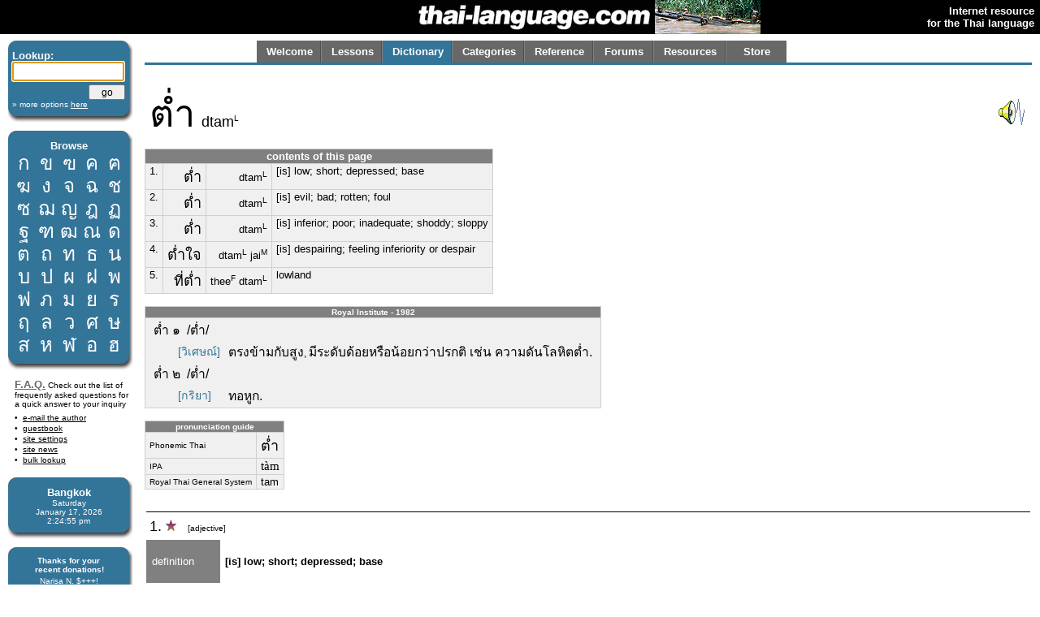

--- FILE ---
content_type: text/html; charset=utf-8
request_url: http://thai-language.com/id/132868
body_size: 33229
content:
<!DOCTYPE html PUBLIC "-//W3C//DTD XHTML 1.0 Strict//EN" "http://www.w3.org/TR/xhtml1/DTD/xhtml1-strict.dtd"><html xmlns="http://www.w3.org/1999/xhtml" xml:lang="en" lang="en"><head><title>thai-language.com - ต่ำ</title>
<meta http-equiv="Content-Type" content="text/html; charset=UTF-8" />
<meta http-equiv="Content-Language" content="en,th" />
<meta name="keywords" content="Thai language,Thai,language,dictionary,Thailand,speak,read,write,learn,phrase,lesson,spell,travel,tutorial,education,message board" />
<meta name="description" content="Thai language resources, including an online dictionary, audio clips, message forum, lessons, and more." />
<meta name="author" content="Glenn Slayden" />
<meta name="apple-itunes-app" content="app-id=707246890" /><link rel="canonical" href="http://www.thai-language.com/id/132868" />
<link type="text/css" rel="stylesheet" href="/style.css?uab=64219" />
<link type="text/css" rel="stylesheet" href="/l-style.css" />
<script type="text/javascript" src="/client/jquery-1.3.2.min.js"></script>
<script type="text/javascript" src="/client/jquery.tooltip.min.js"></script>
<script type="text/javascript" src="/client/jsfuncs~0006.js"></script>
<script type="text/javascript">
// <![CDATA[
var bds = [
['กอ ไก่','mid','g','k'],
['ขอ ไข่','high','kh','k'],
['ฃอ ขวด','high','kh','k'],
['คอ ควาย','low','kh','k'],
['ฅอ คน','low','kh','k'],
['ฆอ ระฆัง','low','kh','k'],
['งอ งู','low','ng','ng'],
['จอ จาน','mid','j','t'],
['ฉอ ฉิ่ง','high','ch',''],
['ชอ ช้าง','low','ch','t'],
['ซอ โซ่','low','s',''],
['ฌอ เฌอ','low','ch','t'],
['ญอ หญิง','low','y','n'],
['ฎอ ชฎา','mid','d','t'],
['ฏอ ปฏัก','mid','dt','t'],
['ฐอ ฐาน','high','th','t'],
['ฑอ มณโฑ','low','th','t'],
['ฒอ ผู้เฒ่า','low','th','t'],
['ณอ เณร','low','n','n'],
['ดอ เด็ก','mid','d','t'],
['ตอ เต่า','mid','dt','t'],
['ถอ ถุง','high','th','t'],
['ทอ ทหาร','low','th','t'],
['ธอ ธง','low','th','t'],
['นอ หนู','low','n','n'],
['บอ ใบไม้','mid','b','p'],
['ปอ ปลา','mid','bp','p'],
['ผอ ผึ้ง','high','ph',''],
['ฝอ ฝา','high','f',''],
['พอ พาน','low','ph','p'],
['ฟอ ฟัน','low','f','p'],
['ภอ สำเภา','low','ph','p'],
['มอ ม้า','low','m','m'],
['ยอ ยักษ์','low','y','y'],
['รอ เรือ','low','r','n'],
[],
['ลอ ลิง','low','l','n'],
[],
['วอ แหวน','low','w','w'],
['ศอ ศาลา','high','s','t'],
['ษอ ฤๅษี','high','s','t'],
['สอ เสือ','high','s','t'],
['หอ หีบ','high','h',''],
['ฬอ จุฬา','low','l','n'],
['ออ อ่าง','mid','',''],
['ฮอ นกฮูก ','low','h',''],
];
$(document).ready(function(){
$('[btt]',$('#browse-table')).tooltip({ bodyHandler: function(){
var idx=parseInt($(this).attr('btt'));
var rec=bds[idx];
if (rec.length==0) return '<i>ligature</i>';
var i=rec[2];
if (i=="") i = "Ø";
var s="<div class='browse-tooltip-title'>" + rec[0] + "</div><img src='http://img6.thai-language.net/img/64x64/A"+(idx+161)+".jpg'><br /><i>"+rec[1]+" class</i><br /><table width=100%><tr><td>"+i+"-</td>";
if (rec[3]!="") s += "<td align=right>-"+rec[3]+"</td>";
return s + "</tr></table>";
}, fade:100});
$$('search').focus();
startclock(1768659893061);
rotatebannerimg(2);
$('[ttid]').tooltip({ bodyHandler:function(){ return tt_dict[$(this).attr('ttid')]; }});
});
var tt_dict = [
'[is] evil; malevolent; black',
'house; home; place (or one&#39;s place); village',
'city; nation; country; land; town',
'[is] bad; evil; wicked',
'[a euphonic word placed, for example, after <span class=\'tz\'>ชั่ว</span>] evil; wicked; malevolent',
'a creep, a despicable person',
'[showing strong disapproval] [is] degraded; depraved; low and mean; corrupted; contaminated; morally bad',
'[is] bad; evil; base',
'[showing strong disapproval] low; mean; base; degraded; menial; servile; inferior',
'[is] bad; inferior; worthless; base; vile',
'[is] vile; mean; base; contemptible; harsh; rough; coarse; low',
'evil; a despicable person',
'creep, a despicable or bad person, a worthless character',
'[prefix] lacking; wanting [as in the English prefix] mal-; ill-',
'[alternate spelling of <span class=\'tz\'>ลักษณะ</span>',
'blood pressure',
'to bend oneself or bow',
'[suffix used for comparisons] than; more; -er',
'heart; spirit; spiritual center or core; soul; inner being; mind',
'to decrease; reduce; lower; diminish; lessen',
'to fall; to drop or pour down; to fail',
'[a prefix which converts an adjective or verb into a noun]',
'[Thai phonology] spoken tone, the pitch characteristic with which a syllable must be pronounced in order to be correctly understood',
'[is] tall; high; advanced',
'cost; startup investment capital; principal; asset',
'to intend; to be engrossed or engaged (in); to hope; to pay attention to; to have an interest (in); to think of',
'uneven; unequal',
'alphabet; [of the alphabet:] letter; character; glyph; word; sound; vowels; consonants',
'[is] tiny',
'debt; liability',
'to damage; become out of order; deteriorate; become bad; rot; break; spoil; waste; malfunction; lose',
'of; belonging to; that or those of; [a word used with a pronoun to indicate possesion, as in &#34;John&#39;s truck&#34;',
'credit',
'at; on the site of; within; amidst; in the location of',
'to let go; relinquish; discharge; emit; abandon; release; ease',
'to borrow [i.e. money] on interest',
'[indicating the object of an action] for; to',
'person, human, one (who...); [Thai prefix corresponding to the English suffixes] &#39;-er&#39; or &#39;-or&#39;',
'to have or possess; to be available',
'[Thai transcription of the foreign loanword] credit',
'standard; measure of quality; criterion; reference; basis',
'[is] slow',
'value; price; charge; cost; expense',
'strength; power; energy; labor; effort; exertion',
'step; step raise in compensation (esp. for civil servants)',
'[prefix creating a noun from a verb] the person who (does this and that)',
'[is] low; short; depressed; base',
'[is] little; small; minor; tiny; less; few; slight; a little bit; a small amount',
'beef; flesh; tissue meat of any animal [especially] meat of the cow',
'class; rank; grade',
'cereal',
'to scrub; rub; scour',
'an animal; animals',
'end; extremity; conclusion; finality',
'taste; liking; preference (as in clothes)',
'income; revenue',
'[is] short; low [used to describe people or objects]',
'to attach physically; to impress (a seal); to stamp; to affix; to stick; to fix; to glue; to hold fast; to fasten; to paste',
'dirt; earth; soil; ground; land; kingdom; realm',
'labor',
'skill',
'to press; compress; thrust; constrain; compel, force; squash; hit, click (a button or keyboard key)',
'weather; air; climate',
'swamp; mire; mud pit',
'[placed before a verb or noun to create a noun which indicates a general activity, process, or state] the process of..., the activity of..., an enactment of..., the state of... [see notes]',
'to use, employ, exploit an object; utilize; resort to; implement',
'tone; sound; volume; noise',
'alternating every other one',
'together with',
'to do; make; perform; carry out; act',
'to give; to let; to send to; to allow; to convey towards; to pay (attention); to have someone do something',
'[sound, voice, song, music, poetry] melodious; fine; tuneful; pleasant; sweet; sonorous; euphonic; euphonious',
'all; entire; whole; wholly; both (...and); while',
'yet; since; not yet; still',
'to do or perform an action; cause or effect a result; work',
'to be born; to birth; to happen',
'imagery; mental image; imagination',
'[is] clear; easy to comprehend',
'thermometer; temperature',
'politics',
'to adjust; to tune; readjust; improve; better',
'[of a person] self; himself; herself; yourself; themselves; [things] itself',
'to come down; go down; get off; get out of; descend; land',
'continually; continuously; constantly; unceasingly',
'explosives; explosive material',
'[auxiliary verb indicating future tense—must be used with another verb] will; shall',
'[a verb particle reflecting passive voice]',
'to arouse; excite; incite; encourage; stimulate; stir; provoke',
'for; towards; in the direction of; into; to',
'to explode; burst; to blow up',
'can; to be able; is able; am able; may; might [auxiliary of potential, denoting possbility, ability, or permission]',
'by; via; the method; route; way or mode of attainment',
'to set fire to',
'to rule; administer; govern',
'easily',
'wage; wages',
'and',
'certain; certainly; sure; for sure; definite; definitely; absolutely; of course; firm; unchanged',
'[auxiliary verb] has to...; must...; is required to...; is duty-bound to...',
'guarantee; surety; pledge; warranty; collateral',
'about; relating to; concerning; [as part of the header in an official letter along with <span class=\'tz\'>เรียน</span>] &#34;Subject:&#34;',
'security; safety',
'[is] secure; stable; firm; solid; sturdy',
'[3rd person singular or plural pronoun] he; she; him; her; they; them',
'[used with another verb to indicate possibility] may; might',
'to evaluate; appraise',
'energy; strength; force; power; vigor; ability',
'[general] water buffalo',
'[of a person or animal] [is] old; aged',
'excessively; too; too much',
'so long as; as long as',
'plow; plow handle; beam of plow',
'to move oneself',
'to head; move forward',
'to consume',
'merchandise; product; finished good',
'from',
'Japan',
'to receive; to obtain; acquire; get; have got',
'benefit; use; usefulness',
'because; because of; due to; owing to',
'under',
'measure; order; command',
'[the relative pronouns] that; which; which is...',
'to speak; say; aver; think',
'this; these',
'currency valuation; the value of money',
'Yen, the Japanese monetary unit; ¥',
'[imminent aspect marker]',
'[directional auxiliary indicating &#34;downward&#34; or &#34;reduction&#34;',
'price; tariff; fare; cost; [coinage] denomination',
'[is] cheap; inexpensive; having a low price; economical',
'but; even; however; rather',
'reputation; prestige; dignity; popularity',
'honour; honor; glory; fame; renown',
'side; party; faction; group',
'which has; which have; who has; who have; there are',
'to attempt; try; persevere; endeavor; make an effort',
'already; before; earlier; erstwhile; formerly; heretofore; once; previously',
'also; too; as well; well...; [suggestion] should...',
'to increase',
'[is] humble; lowly; inferior',
'to go down; put into; downward; decrease; fade away',
'[is] becoming; suitable for; appropriate; conforming; worthy of',
'a wish; wishes; desires',
'[is] some',
'young woman; girl; unmarried woman; maiden; damsel; lass; lassie (informal); maid; virgin; wench',
'to tattoo',
'[usually used in an intransitive sense] to wear (clothes or hairstyle); to restore; to store; to keep; to preserve; to conserve; to maintain',
'[is] above; higher than; over; superior; [the prefix] &#34;super-&#34;',
'mound; knoll; hillock',
'[is] beautiful; pretty; attractive; gorgeous; fine; complete',
'[position] below; underneath; beneath; under',
'navel; belly button',
'for; on behalf of; for the purpose of...',
'to put on clothing; wear; encase',
'pants; trousers',
'[of the human body] waist',
'[adverbial word indicating past tense or aspect marker indicating present perfect (past continued to present)] in the past; completed; still; to make done',
'to appear; seem as if',
'[is] deep',
'[is] confidential; secret; private; hidden',
'[is] wonderful',
'it will',
'to be; <subject> is',
'[Thai transcription of the foreign loanword] plastic',
'[Thai transcription of foreign loanword] grade; quality; level of knowledge; academic grade',
'[repetition character]',
'[word added to the end of a sentence to soften it, make it polite, indicate pleading, disagreement, ordering, surprise or emphasis]',
'[word added by a male speaker to the end of every sentence to convey politeness or] &#34;yes&#34;; &#34;that&#39;s right&#34;; &#34;I see.&#34;',
'a very short period of time; just a minute',
'to tear, rip or become torn or ripped asunder, to separate',
'[positioned at the end of a clause indicating current position, fulfilment of a condition, emphasis, or confirmation] already; any more',
'[auxiliary verb indicating the passive voice]',
'rain',
'[word used to soften the meaning of a sentence] &#34;...a bit&#34; — &#34;...somewhat&#34; — &#34;...to some extent&#34;; this little thing, no big deal here, for just a moment',
'[is] single; alone',
'[is] defective; out of order; broken',
'that is; is that; are those',
'once; together at one time',
'and then',
'to abandon; discard; throw away; to leave (an object) behind; throw; cast',
'[used for emphasis at the end of a statement] &#34;...at all.&#34; — &#34;...so much!&#34; — &#34;...extremely!; completely, directly; simply, without doing anything else first; right away',
'bundle; packet; crowd; group; cluster; collection; [astronomy or similar objects] constellation',
'proletariat; working-class',
'these; this',
'labor cost',
'much; many; very; more; so much; a great deal; seriously',
'in addition, as well as, over and above, plus...',
'[past and perfect tenses] got; did get; has gotten',
'preference; favor; appreciation; popularity; liking; approval',
'increasingly',
'usually; continuously; gradually; more and more; on and on',
'each; either; every',
'model (auto model); [formal term officially endorsed by the Royal Institute] version (of software)',
'to develop',
'[Thai transcription of the foreign loanword] technology',
'to cross paths; move in the opposite direction',
'with; to; for',
'and then; after that',
'method; way; mode of operation; procedure',
'to crouch down; bow down; drop down',
'[positioned at the beginning of a clause indicating the ordering of events or agreement with main clause] next; then; afterwards; so; finally; and',
'to jump (into), leap, spring, hop, pounce, bounce, or bound',
'quickly',
'[is] similar; all the same; like; as',
'squirrel',
'until; till',
'to find; to come across',
'corridor; walkway; aisle; pathway; trail; sidewalk; footpath; tract',
'however; rather; only as far as, only to the point',
'to begin; to start; commence',
'to meet or rendezvous; locate; find; encounter; experience; discover',
'[proposition complementizer] that...; as... [see examples]',
'[Thai transcription of foreign word] brand',
'[is] big; large; huge; major; enormous; extensive; sizeable',
'real estate; real property',
'nearly; almost',
'every; each',
'to move oneself; to move about; to reposition one&#39;s body; to budge',
'altitude; level; grade; elevation; class',
'selling price',
'agent; broker',
'to allocate; apportion; divide',
'a plot of land, ground, or earth; real estate',
'area; location',
'[a prefix acting like the English suffix] -ly [creating an adverb from an adjective] way; in the (following) particular way',
'one square wah',
'each; every; one at a time; [implying division] per',
'Thai digit one, 1',
'ten-thousand (10,000)',
'Thai currency: Baht (TH฿)',
'at least',
'pre-packaged foods',
'rice',
'Thai style curry (can be with or without coconut milk)',
'food; meal; diet',
'to fetch (someone); to send for (someone)',
'to order merchandise, food, or medicine',
'the poor',
'in; inside; within; amidst; into; on; at a particular time',
'to eat or drink; consume; exploit',
'every last one; to the last',
'cooked rice',
'to boil or cook',
'milled and polished rice',
'quality',
'[is] low-priced; cheap; low-cost',
'all of it; completely; entirely; at all',
'melody, tune, rhythm, style of prose, poetry, or music',
'[copula] to be; (conjunction used for equivalence definitions)',
'continuity; coherence; connectedness',
'[Thai transcription of English word] note; musical note',
'music',
'to compose [a poem, a story]',
'variety; style; pattern; type; kind; sort; mode; manner; method',
'[is] proper; appropriate; suitable; becoming',
'usage; a use; using',
'[of time duration] [is] long',
'[of time] brief; short in duration; concise',
'to bring (from)',
'to put together; link up; join together',
'each other; one another; collectively; commonly; together',
'set; collection; kit, a collection of items for a specific purpose',
'[used by male speakers] I; me; my',
'to become',
'person; guy; people; man; human being',
'the boiling point',
'intelligence quotient; IQ',
'extremely; exceedingly; amply; infinitely',
'effect; result; consequence; outcome; product of; impact',
'to research',
'to point (out); to indicate a location',
'monk',
'[abbreviation of <span class=\'tz\'>กรุงเทพมหานคร</span>] the city of Bangkok',
'urban area',
'[is] fat; overweight; not thin',
'[is] pot-bellied',
'to reach; arrive at; attain; get to',
'[Thai digits] 48',
'percent',
'situation; cause; reason; origin; motive; event',
'[holy language used by monks] to eat',
'[Thai transcription of the foreign loanword] protein',
'animal lard; fat in animal products, like milk; fat (in the blood)',
'to exercise',
'to fear',
'to do wrong; to violate (a rule)',
'disipline practiced by Buddhist monks',
'vulture',
'to fly',
'[general] time [as in space and time',
'[is] hungry; starved; starving',
'to pounce; swoop down; lunge',
'to descend; go down',
'dog',
'[is] rotten; decayed; dead; putrid; spoiled',
'to compare; to contrast',
'[poetic, formal, written Thai] similar to; just like',
'education',
'upon; just when; as soon as; at the moment when',
'Tanha; craving; lust; desire; thirst',
'to do anything; do something',
'to not have',
'or',
'we; us; our',
'to scratch; to scrape; to write; to engrave; to draw',
'by oneself; on one&#39;s own; personally; myself; oneself; himself; themselves',
'Thai person; Thai people',
'[of a person, place, or idea] to know',
'duty; function; obligation; responsibility',
'of oneself; belonging to oneself, myself',
'especially; specifically; in particular; particularly',
'against; towards; to; further; on; for',
'society; populace; people (as a collective); group',
'category; class; kind; sort; type; species',
'whoever has the longest reach reaps the rewards; lining one’s own pockets to the detriment of others; only the aggressive are successful; grabbing for everything one can',
'business; business deal; firm',
'civil service; public service; government service; bureaucracy',
'[prefix which creates a verb from an adjective, corresponding to the English suffix (adj.)-en] to cause to be...; to make...; to effect...; to render as...',
'nation; country',
'[is] outmoded; backward; obsolete',
'[directional auxiliary meaning &#34;away&#34;',
'continuously; continually; steadily; always',
'cycle; round; circuit; trip; anniversary; revolution',
'week',
'[a respectful 2nd or 3rd person singular pronoun] you; he; she; him; her; they; them',
'[auxiliary verb combination] will usually; often',
'illness, sickness; being sick',
'[of an object, matter or issue] little; small; trifling; trivial; insignificant',
'example; sample; specimen',
'catch a cold; have a cold',
'to have a fever; to have a temperature',
'[indicating a point in time] when; on (a date)',
'[as a liquid] to flow or run, to slither',
'to get to; to arrive at; to reach',
'[prefix creating a noun from a verb] the place or location pertaining to...; a place for doing something or to do something',
'[a particle or conjunction that emphasizes that which follows]',
'[auxiliary verb indicating] should; ought to; must',
'to let; allow',
'[the indefinite pronoun for referring to animals or things] it, they, them',
'not; no',
'to go; <subject> goes',
'to resist; defy; resist order; disobey; rebel; hinder; prevent',
'authority; power',
'eye',
'[idiomatic suffix or prefix for feelings or states of mind]',
];
// ]]>
</script>
</head><body><table style='width:100%;' border='0' cellspacing='0' cellpadding='0'><tr style='background-color:black'><td style='width:120px'></td><td align='right'><a href='/'><img src='http://img1.thai-language.net/hdr_img/logobw.gif' alt='thai-language.com' style='display:block; padding-right:5px' /></a></td><td style='width:130px; background-color:black;'><img style='display:block; background-color:white;' id='bannerimg' alt='' src='http://img1.thai-language.net/hdr_img/black130x42.gif' /></td><td align='right' style='white-space:nowrap; padding-right:7px; padding-left:7px;'><b style='color:white; font-size:small'>Internet resource<br />for the Thai language</b></td></tr></table><div style='height:8px'></div><div id="tl-left-column"><div class="dsb"><span class="dsb-top"><span></span></span><dl class="dsb-content"><dt class="b">Lookup:</dt><dt>
<form action='/dict' style='margin-bottom:0px; margin-top:0px;' method='post'>
<input type='text' name='search' id='search' maxlength='50' style='font-size:1.3em; padding:0; width:134px;' />
<div style='text-align:right; margin-top:4px;'><input type='submit' value='go' style='width:45px; font-size:.9em; line-height:1.4em;' /></div>
<input type='hidden' name='emode' value='1' />
<input type='hidden' name='tmode' value='2' />
</form></dt><dt class="s"><a href='/dict'>&#187; more options <span style='text-decoration:underline'>here</span></a></dt></dl><span class="dsb-bottom"><span><span></span></span></span></div><div class="dsb"><span class="dsb-top"><span></span></span><dl class="dsb-content"><dt class="c b">Browse</dt><dt><table border=0 cellspacing=0 class="th" id="browse-table"><tr><td btt='0'><a href='/let/161'>ก</a></td><td btt='1'><a href='/let/162'>ข</a></td><td btt='2'><a href='/let/163'>ฃ</a></td><td btt='3'><a href='/let/164'>ค</a></td><td btt='4'><a href='/let/165'>ฅ</a></td></tr><tr><td btt='5'><a href='/let/166'>ฆ</a></td><td btt='6'><a href='/let/167'>ง</a></td><td btt='7'><a href='/let/168'>จ</a></td><td btt='8'><a href='/let/169'>ฉ</a></td><td btt='9'><a href='/let/170'>ช</a></td></tr><tr><td btt='10'><a href='/let/171'>ซ</a></td><td btt='11'><a href='/let/172'>ฌ</a></td><td btt='12'><a href='/let/173'>ญ</a></td><td btt='13'><a href='/let/174'>ฎ</a></td><td btt='14'><a href='/let/175'>ฏ</a></td></tr><tr><td btt='15'><a href='/let/176'>ฐ</a></td><td btt='16'><a href='/let/177'>ฑ</a></td><td btt='17'><a href='/let/178'>ฒ</a></td><td btt='18'><a href='/let/179'>ณ</a></td><td btt='19'><a href='/let/180'>ด</a></td></tr><tr><td btt='20'><a href='/let/181'>ต</a></td><td btt='21'><a href='/let/182'>ถ</a></td><td btt='22'><a href='/let/183'>ท</a></td><td btt='23'><a href='/let/184'>ธ</a></td><td btt='24'><a href='/let/185'>น</a></td></tr><tr><td btt='25'><a href='/let/186'>บ</a></td><td btt='26'><a href='/let/187'>ป</a></td><td btt='27'><a href='/let/188'>ผ</a></td><td btt='28'><a href='/let/189'>ฝ</a></td><td btt='29'><a href='/let/190'>พ</a></td></tr><tr><td btt='30'><a href='/let/191'>ฟ</a></td><td btt='31'><a href='/let/192'>ภ</a></td><td btt='32'><a href='/let/193'>ม</a></td><td btt='33'><a href='/let/194'>ย</a></td><td btt='34'><a href='/let/195'>ร</a></td></tr><tr><td btt='35'><a href='/let/196'>ฤ</a></td><td btt='36'><a href='/let/197'>ล</a></td><td btt='38'><a href='/let/199'>ว</a></td><td btt='39'><a href='/let/200'>ศ</a></td><td btt='40'><a href='/let/201'>ษ</a></td></tr><tr><td btt='41'><a href='/let/202'>ส</a></td><td btt='42'><a href='/let/203'>ห</a></td><td btt='43'><a href='/let/204'>ฬ</a></td><td btt='44'><a href='/let/205'>อ</a></td><td btt='45'><a href='/let/206'>ฮ</a></td></tr></table></dt></dl><span class="dsb-bottom"><span><span></span></span></span></div>
<div class="lc-text">
<p><a class=gr href='/default.aspx?nav=resources#faq' style='font-weight:bold; font-size:small;'>F.A.Q.</a>
Check out the list of frequently asked questions for a quick answer to your inquiry</p>
<dl>
<dt><a href='&#109;&#97;&#105;&#108;&#116;&#111;&#58;&#103;&#108;&#101;&#110;&#110;&#64;&#116;&#104;&#97;&#105;&#45;&#108;&#97;&#110;&#103;&#117;&#97;&#103;&#101;&#46;&#99;&#111;&#109;'>e-mail the author</a></dt>
<dt><a href='/forums/f/introductions'>guestbook</a></dt>
<dt><a href='/control'>site settings</a></dt>
<dt><a href='/news'>site news</a></dt>
<dt><a href='/BulkLookup'>bulk lookup</a></dt></dl></div><div class="dsb"><span class="dsb-top"><span></span></span><dl class="dsb-content"><dt class="c b">Bangkok</dt><dt class="c s"><div id='bkk_clock'></div></dt></dl><span class="dsb-bottom"><span><span></span></span></span></div><div class="dsb"><span class="dsb-top"><span></span></span><dl class="dsb-content"><dt class="c s b">Thanks for your<p style='margin-bottom:3px;'>recent donations!</p></dt><dt class="c s">Narisa N. $+++!<br />John A. $+++!<br />Paul S. $100!<br />Mike A. $100!<br />Eric B. $100!<br />John Karl L. $100!<br />Don S. $100!<br />John S. $100!<br />Peter B. $100!<br />Ingo B $50<br />Peter d C $50<br />Hans G $50<br />Alan M. $50<br />Rod S. $50<br />Wolfgang W. $50<br />Bill O. $70<br />Ravinder S. $20<br />Chris S. $15<br />Jose D-C $20<br />Steven P. $20<br />Daniel W. $75<br />Rudolf M. $30<br />David R. $50<br />Judith W. $50<br />Roger C. $50<br />Steve D. $50<br />Sean F. $50<br />Paul G. B. $50<br />xsinventory $20<br />Nigel A. $15<br />Michael B. $20<br />Otto S. $20<br />Damien G. $12<br />Simon G. $5<br />Lindsay D. $25<br />David S. $25<br />Laurent L. $40<br />Peter van G. $10<br />Graham S. $10<br />Peter N. $30<br />James A. $10<br />Dmitry I. $10<br />Edward R. $50<br />Roderick S. $30<br />Mason S. $5<br />Henning E. $20<br />John F. $20<br />Daniel F. $10<br />Armand H. $20<br />Daniel S. $20<br />James McD. $20<br />Shane McC. $10<br />Roberto P. $50<br />Derrell P. $20<br />Trevor O. $30<br />Patrick H. $25<br />Rick @SS $15<br />Gene H. $10<br />Aye A. M. $33<br />S. Cummings $25<br />Will F. $20<br />

<form style='margin-bottom:0px; margin-top:5px;' action='https://www.paypal.com/cgi-bin/webscr' method='post'>
<input type='hidden' name='cmd' value='_xclick' />
<input type='hidden' name='business' value='glenn@glennslayden.com' />
<input type='hidden' name='item_name' value='Thank you for your donation to Thai-language.com!' />
<input type='hidden' name='no_note' value='1' />
<input type='hidden' name='return' value='http://thai-language.com/default.aspx?nav=thank_you' />
<input type='hidden' name='currency_code' value='USD' />
<input type='hidden' name='tax' value='0' />
<input type='image' src='http://img5.thai-language.net/img/paypal2.gif' name='submit' alt='donate via PayPal' /></form></dt></dl><span class="dsb-bottom"><span><span></span></span></span></div><div class="dsb"><span class="dsb-top"><span></span></span><dl class="dsb-content"><dt class="c b">Get e-mail</dt><dt class="space"></dt><dt><p>Sign-up to join our mail&shy;ing list. You'll receive e&shy;mail notification when this site is updated. Your privacy is guaran&shy;teed; this list is not sold, shared, or used for any other purpose. <a href='/default.aspx?nav=sub'>Click here</a> for more infor&shy;mation.<br /><br />
To unsubscribe, click <a href='/Default.aspx?nav=unsub'>here</a>.</p></dt></dl><span class="dsb-bottom"><span><span></span></span></span></div></div><div id="tl-content"><span id="um"></span><div align=center><div align=left style='max-width:8.5in; width:100%;'><div id="menu"><table id="menu-tab" border=0><tr><td class="sel"><a class="menu-but" title="" href="/">Welcome</a></td><td class="sel"><a class="menu-but" title="Lessons, reading exercises, and self-study materials" href="/lessons">Lessons</a></td><td class="no-sel"><a class="menu-but" title="Free, online searchable Thai-English dictionary" href="/dict/search">Dictionary</a></td><td class="sel"><a class="menu-but" title="Words and phrases organized by category" href="/category">Categories</a></td><td class="sel"><a class="menu-but" title="Reference materials and advanced study" href="/ref">Reference</a></td><td class="sel"><a class="menu-but" title="Message board and community discussion" href="/forums">Forums</a></td><td class="sel"><a class="menu-but" title="Links and frequently-asked questions" href="/resources">Resources</a></td><td class="sel" style='background-image:none;'><a class="menu-but" title="Thai language learning products" href="/store">Store</a></td></tr></table></div></div></div><div id="navtab-underline"></div><div><div id='old-content'><table cellpadding=4 width='100%'><tr><td><span class=th3>ต่ำ</span>&nbsp;&nbsp;<span style='font-size:1.4em;'>dtam<span class='tt'>L</span></span></td><td style='text-align: right'> <a onClick=PlayAudioFile('/mp3/E132868.mp3') style='cursor:pointer;'><img src='/img/speaker.gif' /></a></td></tr></table><table cellspacing='0' cellpadding='0' class=gt3 style='margin:0;'><tr><td colspan=4 style='text-align:center; font-weight:bold; background-color:#808080; color:white;'>contents of this page</td></tr><tr><td style='cursor:pointer; vertical-align:top;'><a class=hy href='#def1'>1.</a></td><td class='tz' style='white-space:nowrap; text-align:right;'>ต่ำ</td><td style='white-space:nowrap; text-align:right;'>dtam<span class='tt'>L</span></td><td style='vertical-align:top;'>[is] low; short; depressed; base</td></tr><tr><td style='cursor:pointer; vertical-align:top;'><a class=hy href='#def2'>2.</a></td><td class='tz' style='white-space:nowrap; text-align:right;'>ต่ำ</td><td style='white-space:nowrap; text-align:right;'>dtam<span class='tt'>L</span></td><td style='vertical-align:top;'>[is] evil; bad; rotten; foul</td></tr><tr><td style='cursor:pointer; vertical-align:top;'><a class=hy href='#def3'>3.</a></td><td class='tz' style='white-space:nowrap; text-align:right;'>ต่ำ</td><td style='white-space:nowrap; text-align:right;'>dtam<span class='tt'>L</span></td><td style='vertical-align:top;'>[is] inferior; poor; inadequate; shoddy; sloppy</td></tr><tr><td style='cursor:pointer; vertical-align:top;'><a class=hy href='#def4'>4.</a></td><td class='tz' style='white-space:nowrap; text-align:right;'>ต่ำใจ</td><td style='white-space:nowrap; text-align:right;'>dtam<span class='tt'>L</span> jai<span class='tt'>M</span></td><td style='vertical-align:top;'>[is] despairing; feeling inferiority or despair</td></tr><tr><td style='cursor:pointer; vertical-align:top;'><a class=hy href='#def5'>5.</a></td><td class='tz' style='white-space:nowrap; text-align:right;'>ที่ต่ำ</td><td style='white-space:nowrap; text-align:right;'>thee<span class='tt'>F</span> dtam<span class='tt'>L</span></td><td style='vertical-align:top;'>lowland</td></tr></table><br /><table cellspacing=0 cellpadding=0 class=gt3 style='margin:0;'><tr><td style='text-align:center; font-weight:bold; font-size:x-small; background-color:#808080; color:white;'>Royal Institute - 1982</td></tr><tr><td><table cellspacing=0 cellpadding=0 class=xgt3 style='font-size:1.2em;'><tr><td colspan=2>ต่ำ ๑ &nbsp;/ต่ำ/</td></tr><tr><td style='vertical-align:top; padding-left:35px; padding-top:2px;'><span style='color:#337499; font-size:.9em;'>[วิเศษณ์]</span> </td><td>ตรงข้ามกับสูง<span style='font-size:.8em;'>, </span>มีระดับด้อยหรือน้อยกว่าปรกติ เช่น ความดันโลหิตต่ำ.</span></td></tr><tr><td colspan=2>ต่ำ ๒ &nbsp;/ต่ำ/</td></tr><tr><td style='vertical-align:top; padding-left:35px; padding-top:2px;'><span style='color:#337499; font-size:.9em;'>[กริยา]</span> </td><td>ทอหูก.</span></td></tr></table></td></tr></table><br /><table cellspacing='0' cellpadding='0' class=gt3 style='margin:0;'><tr><td colspan=2 style='text-align:center; font-weight:bold; font-size:x-small; background-color:#808080; color:white;'>pronunciation guide</td></tr><tr><td style='font-size:x-small;'>Phonemic Thai</td><td><span lang='th'>ต่ำ</span></td></tr><tr><td style='font-size:x-small;'>IPA</td><td><span class='ipa'>tàm</span></td></tr><tr><td style='font-size:x-small;'>Royal Thai General System</td><td>tam</td></tr></table><br /><table cellpadding=4 width='100%' style='empty-cells:show;'><tr><td></td><td colspan=3 style='width:100%'></td></tr><tr style='background-color:black'><td colspan=4 style='padding-bottom:1px; padding-top:0px'></td></tr><tr><td colspan=4><a class=ord name=def1>1.&nbsp</a><img src='/img/star.gif' alt='common Thai word' />&nbsp; &nbsp;<span style='font-size:x-small'>[adjective]</span><br /></td></tr><tr><td style='background-color:#808080; color:white; padding-left:7px; padding-right:7px; max-width:100px;'>definition</td><td colspan=3 class='df'><br /><b>[is] low; short; depressed; base</b><br /><br /></td></tr><tr><td rowspan=14 style='background-color:#808080; color:white; padding-left:7px; padding-right:7px; max-width:100px;'>related&nbsp;words</td><td class=th><a href='/id/142478' ttid='0'>กาลี</a><a href='/id/131182' ttid='1'>บ้าน</a><a href='/id/142478' ttid='0'>กาลี</a><a href='/id/131390' ttid='2'>เมือง</a><a href='/id/204506'><img src='/img/phr_link.gif' /></a></td><td>gaa<span class='tt'>M</span> lee<span class='tt'>M</span> baan<span class='tt'>F</span> gaa<span class='tt'>M</span> lee<span class='tt'>M</span> meuuang<span class='tt'>M</span></td><td>vulgar; evil; wicked; devilish</td></tr><tr><td class=th><a href='/id/140254' ttid='3'><img src='/img/star.gif' />ชั่ว</a> <a onClick=PlayAudioFile('/mp3/E140254.mp3') style='cursor:pointer;'><img src='/img/speaker_sm.gif' /></a></td><td>chuaa<span class='tt'>F</span></td><td>[is] bad; evil; wicked</td></tr><tr><td class=th nowrap=1><a href='/id/140254' ttid='3'>ชั่ว</a><a href='/id/131818#def5' ttid='4'>ช้า</a><a href='/id/142478' ttid='0'>กาลี</a><a href='/id/204507'><img src='/img/phr_link.gif' /></a></td><td nowrap=1>chuaa<span class='tt'>F</span> chaa<span class='tt'>H</span> gaa<span class='tt'>M</span> lee<span class='tt'>M</span></td><td>[showing strong disapproval] evil; wicked; devilish</td></tr><tr><td class=th><a href='/id/142400#def2' ttid='5'>ตัวเสนียด</a></td><td>dtuaa<span class='tt'>M</span> sa<span class='tt'>L</span> niiat<span class='tt'>L</span></td><td>a creep, a despicable person</td></tr><tr><td class=th><span style='color:#337499;'>ต่ำ</span><a href='/id/131818#def5' ttid='4'>ช้า</a><a href='/id/208829'><img src='/img/phr_link.gif' /></a><a onClick=PlayAudioFile('/mp3/P208829.mp3') style='cursor:pointer;'><img src='/img/speaker_sm.gif' /></a></td><td>dtam<span class='tt'>L</span> chaa<span class='tt'>H</span></td><td>[showing strong disapproval] [is] degraded; depraved; low and mean; corrupted; contaminated; morally bad</td></tr><tr><td class=th><a href='/id/208829' ttid='6'>ต่ำช้า</a><a href='/id/146231' ttid='7'>สามานย์</a><a href='/id/208828'><img src='/img/phr_link.gif' /></a><a onClick=PlayAudioFile('/mp3/P208828.mp3') style='cursor:pointer;'><img src='/img/speaker_sm.gif' /></a></td><td>dtam<span class='tt'>L</span> chaa<span class='tt'>H</span> saa<span class='tt'>R</span> maan<span class='tt'>M</span></td><td>[an extremely disparaging and derogatory reprimand] low life-like; degraded; depraved; low and mean; corrupted; contaminated; morally bad; ill-natured; malicious; malign; malevolent; base; evil, wicked</td></tr><tr><td class=th><span style='color:#337499;'>ต่ำ</span><a href='/id/146102' ttid='8'>ทราม</a><a href='/id/209335'><img src='/img/phr_link.gif' /></a><a onClick=PlayAudioFile('/mp3/P209335.mp3') style='cursor:pointer;'><img src='/img/speaker_sm.gif' /></a></td><td>dtam<span class='tt'>L</span> saam<span class='tt'>M</span></td><td>[showing sheer disdain] base and inferior</td></tr><tr><td class=th><a href='/id/146102' ttid='8'>ทราม</a> <a onClick=PlayAudioFile('/mp3/E146102.mp3') style='cursor:pointer;'><img src='/img/speaker_sm.gif' /></a></td><td>saam<span class='tt'>M</span></td><td>[showing strong disapproval] low; mean; base; degraded; menial; servile; inferior</td></tr><tr><td class=th><a href='/id/132115' ttid='9'><img src='/img/star.gif' />เลว</a> <a onClick=PlayAudioFile('/mp3/E132115.mp3') style='cursor:pointer;'><img src='/img/speaker_sm.gif' /></a></td><td>laayo<span class='tt'>M</span></td><td>[is] bad; inferior; worthless; base; vile</td></tr><tr><td class=th><a href='/id/141664' ttid='10'>สถุล</a></td><td>sa<span class='tt'>L</span> thoon<span class='tt'>R</span></td><td>[is] vile; mean; base; contemptible; harsh; rough; coarse; low</td></tr><tr><td class=th><a href='/id/146231' ttid='7'>สามานย์</a> <a onClick=PlayAudioFile('/mp3/E146231.mp3') style='cursor:pointer;'><img src='/img/speaker_sm.gif' /></a></td><td>saa<span class='tt'>R</span> maan<span class='tt'>M</span></td><td>[is] bad; evil; base</td></tr><tr><td class=th><a href='/id/142398#def2' ttid='11'>เสนียดจัญไร</a></td><td>sa<span class='tt'>L</span> niiat<span class='tt'>L</span> jan<span class='tt'>M</span> rai<span class='tt'>M</span></td><td>evil; a despicable person</td></tr><tr><td class=th><a href='/id/141684#def2' ttid='12'>เหี้ย</a></td><td>hiia<span class='tt'>F</span></td><td>creep, a despicable or bad person, a worthless character</td></tr><tr><td class=th><a href='/id/146582' ttid='13'>อัป</a><a href='/id/5830' ttid='14'>ลักษณ์</a><a href='/id/209318'><img src='/img/phr_link.gif' /></a><a onClick=PlayAudioFile('/mp3/P209318.mp3') style='cursor:pointer;'><img src='/img/speaker_sm.gif' /></a></td><td>ap<span class='tt'>L</span> bpa<span class='tt'>L</span> lak<span class='tt'>H</span></td><td>[is] ugly; bad; of bad characteristics; wicked; base; mean; low; inferior</td></tr><tr><td rowspan=37 style='background-color:#808080; color:white; padding-left:7px; padding-right:7px; max-width:100px;'>examples</td><td class=th><a href='/id/201661' ttid='15'>ความดันโลหิต</a><span style='color:#337499;'>ต่ำ</span><a href='/id/196910'><img src='/img/phr_link.gif' /></a><a onClick=PlayAudioFile('/mp3/P196910.mp3') style='cursor:pointer;'><img src='/img/speaker_sm.gif' /></a></td><td>khwaam<span class='tt'>M</span> dan<span class='tt'>M</span> lo:h<span class='tt'>M</span> hit<span class='tt'>L</span> dtam<span class='tt'>L</span></td><td>low blood pressure; hypotension</td></tr><tr><td class=th><a href='/id/133044' ttid='16'>ก้ม</a><span style='color:#337499;'>ต่ำ</span><a href='/id/197837'><img src='/img/phr_link.gif' /></a><a onClick=PlayAudioFile('/mp3/P197837.mp3') style='cursor:pointer;'><img src='/img/speaker_sm.gif' /></a></td><td>gohm<span class='tt'>F</span> dtam<span class='tt'>L</span></td><td>droop; hang down</td></tr><tr><td class=th><span style='color:#337499;'>ต่ำ</span><a href='/id/131292' ttid='17'>กว่า</a><a href='/id/198049'><img src='/img/phr_link.gif' /></a><a onClick=PlayAudioFile('/mp3/P198049.mp3') style='cursor:pointer;'><img src='/img/speaker_sm.gif' /></a></td><td>dtam<span class='tt'>L</span> gwaa<span class='tt'>L</span></td><td>below; under; lower than; fewer than; less than</td></tr><tr><td class=th><a href='/id/131628' ttid='18'>ใจ</a><span style='color:#337499;'>ต่ำ</span><a href='/id/202541'><img src='/img/phr_link.gif' /></a><a onClick=PlayAudioFile('/mp3/P202541.mp3') style='cursor:pointer;'><img src='/img/speaker_sm.gif' /></a></td><td>jai<span class='tt'>M</span> dtam<span class='tt'>L</span></td><td>[is] mean-spirited; cruel</td></tr><tr><td class=th><a href='/id/132862' ttid='19'>ลด</a><span style='color:#337499;'>ต่ำ</span><a href='/id/202709'><img src='/img/phr_link.gif' /></a><a onClick=PlayAudioFile('/mp3/P202709.mp3') style='cursor:pointer;'><img src='/img/speaker_sm.gif' /></a></td><td>loht<span class='tt'>H</span> dtam<span class='tt'>L</span></td><td>to abase; fall down (to)</td></tr><tr><td class=th><a href='/id/131412' ttid='20'>ตก</a><span style='color:#337499;'>ต่ำ</span><a href='/id/205169'><img src='/img/phr_link.gif' /></a></td><td>dtohk<span class='tt'>L</span> dtam<span class='tt'>L</span></td><td>to become (clinically) depressed</td></tr><tr><td class=th><a href='/id/131164' ttid='21'>ความ</a><a href='/id/131412' ttid='20'>ตก</a><span style='color:#337499;'>ต่ำ</span><a href='/id/205170#def2'><img src='/img/phr_link.gif' /></a></td><td>khwaam<span class='tt'>M</span> dtohk<span class='tt'>L</span> dtam<span class='tt'>L</span></td><td>(clinical) depression</td></tr><tr><td class=th><a href='/id/132883#def4' ttid='22'>เสียง</a><a href='/id/131374' ttid='23'>สูง</a><span style='color:#337499;'>ต่ำ</span><a href='/id/207879'><img src='/img/phr_link.gif' /></a><a onClick=PlayAudioFile('/mp3/P207879.mp3') style='cursor:pointer;'><img src='/img/speaker_sm.gif' /></a></td><td>siiang<span class='tt'>R</span> suung<span class='tt'>R</span> dtam<span class='tt'>L</span></td><td>the spoken tonal levels of a tonal language</td></tr><tr><td class=th><span style='color:#337499;'>ต่ำ</span><a href='/id/131818#def5' ttid='4'>ช้า</a><a href='/id/208829'><img src='/img/phr_link.gif' /></a><a onClick=PlayAudioFile('/mp3/P208829.mp3') style='cursor:pointer;'><img src='/img/speaker_sm.gif' /></a></td><td>dtam<span class='tt'>L</span> chaa<span class='tt'>H</span></td><td>[showing strong disapproval] [is] degraded; depraved; low and mean; corrupted; contaminated; morally bad</td></tr><tr><td class=th><span style='color:#337499;'>ต่ำ</span><a href='/id/146102' ttid='8'>ทราม</a><a href='/id/209335'><img src='/img/phr_link.gif' /></a><a onClick=PlayAudioFile('/mp3/P209335.mp3') style='cursor:pointer;'><img src='/img/speaker_sm.gif' /></a></td><td>dtam<span class='tt'>L</span> saam<span class='tt'>M</span></td><td>[showing sheer disdain] base and inferior</td></tr><tr><td class=th><a href='/id/207559' ttid='24'>ต้นทุน</a><span style='color:#337499;'>ต่ำ</span><a href='/id/210789'><img src='/img/phr_link.gif' /></a><a onClick=PlayAudioFile('/mp3/P210789.mp3') style='cursor:pointer;'><img src='/img/speaker_sm.gif' /></a></td><td>dtohn<span class='tt'>F</span> thoon<span class='tt'>M</span> dtam<span class='tt'>L</span></td><td>low cost</td></tr><tr><td class=th><a href='/id/146617' ttid='25'>ใฝ่</a><span style='color:#337499;'>ต่ำ</span><a href='/id/211846'><img src='/img/phr_link.gif' /></a><a onClick=PlayAudioFile('/mp3/P211846.mp3') style='cursor:pointer;'><img src='/img/speaker_sm.gif' /></a></td><td>fai<span class='tt'>L</span> dtam<span class='tt'>L</span></td><td>[is] in bad taste</td></tr><tr><td class=th><a href='/id/212694' ttid='26'>เหลื่อมล้ำ</a><span style='color:#337499;'>ต่ำ</span><a href='/id/131374' ttid='23'>สูง</a><a href='/id/212697'><img src='/img/phr_link.gif' /></a><a onClick=PlayAudioFile('/mp3/P212697.mp3') style='cursor:pointer;'><img src='/img/speaker_sm.gif' /></a></td><td>leuuam<span class='tt'>L</span> lam<span class='tt'>H</span> dtam<span class='tt'>L</span> suung<span class='tt'>R</span></td><td>[is] unequal; inequitable; discriminatory</td></tr><tr><td class=th><a href='/id/131259' ttid='27'>อักษร</a><span style='color:#337499;'>ต่ำ</span><a href='/id/212736'><img src='/img/phr_link.gif' /></a><a onClick=PlayAudioFile('/mp3/P212736.mp3') style='cursor:pointer;'><img src='/img/speaker_sm.gif' /></a></td><td>ak<span class='tt'>L</span> saawn<span class='tt'>R</span> dtam<span class='tt'>L</span></td><td>low-class consonant</td></tr><tr><td class=th><span style='color:#337499;'>ต่ำ</span><a href='/id/142104' ttid='28'>ต้อย</a><a href='/id/213831'><img src='/img/phr_link.gif' /></a></td><td>dtam<span class='tt'>L</span> dtaawy<span class='tt'>F</span></td><td>[is] humble; lowly; inferior</td></tr><tr><td colspan=3><div class='igt'><span class=th><a href='/id/133654' ttid='29'>หนี้</a><a href='/id/132376' ttid='30'>เสีย</a><a href='/id/131411' ttid='31'>ของ</a><a href='/id/214489' ttid='32'>สินเชื่อ</a><a href='/id/131182' ttid='1'>บ้าน</a><a href='/id/131443#def2' ttid='33'>ที่</a><a href='/id/134149' ttid='34'>ปล่อย</a><a href='/id/139677' ttid='35'>กู้</a><a href='/id/131391#def2a' ttid='36'>แก่</a><a href='/id/131714' ttid='37'>ผู้</a><a href='/id/131235' ttid='38'>มี</a><a href='/id/134863' ttid='39'>เครดิต</a><span style='color:#337499;'>ต่ำ</span><a href='/id/131292' ttid='17'>กว่า</a><a href='/id/202234' ttid='40'>มาตรฐาน</a><a href='/id/214475'><img src='/img/phr_link.gif' /></a></span><br /><span class=dx>nee<span class='tt'>F</span> siia<span class='tt'>R</span> khaawng<span class='tt'>R</span> sin<span class='tt'>R</span> cheuua<span class='tt'>F</span> baan<span class='tt'>F</span> thee<span class='tt'>F</span> bplaawy<span class='tt'>L</span> guu<span class='tt'>F</span> gaae<span class='tt'>L</span> phuu<span class='tt'>F</span> mee<span class='tt'>M</span> khraeh<span class='tt'>M</span> dit<span class='tt'>L</span> dtam<span class='tt'>L</span> gwaa<span class='tt'>L</span> maat<span class='tt'>F</span> dtra<span class='tt'>L</span> thaan<span class='tt'>R</span></span><br />defauts on home loans to people with below standard credit ratings</div></td></tr><tr><td class=th><a href='/id/132115' ttid='9'>เลว</a><a href='/id/146102' ttid='8'>ทราม</a><span style='color:#337499;'>ต่ำ</span><a href='/id/131818' ttid='41'>ช้า</a><a href='/id/215522'><img src='/img/phr_link.gif' /></a></td><td>laayo<span class='tt'>M</span> saam<span class='tt'>M</span> dtam<span class='tt'>L</span> chaa<span class='tt'>H</span></td><td>[is] bad; evil; wicked; base; vicious</td></tr><tr><td class=th><a href='/id/133286' ttid='42'>ค่า</a><a href='/id/133282' ttid='43'>แรง</a><a href='/id/142221' ttid='44'>ขั้น</a><span style='color:#337499;'>ต่ำ</span><a href='/id/215607'><img src='/img/phr_link.gif' /></a></td><td>khaa<span class='tt'>F</span> raaeng<span class='tt'>M</span> khan<span class='tt'>F</span> dtam<span class='tt'>L</span></td><td>minimum wage</td></tr><tr><td class=th><a href='/id/131443#def10' ttid='45'>ที่</a><span style='color:#337499;'>ต่ำ</span><a href='/id/131443#def10' ttid='45'>ที่</a><a href='/id/131374' ttid='23'>สูง</a><a href='/id/217027'><img src='/img/phr_link.gif' /></a></td><td>thee<span class='tt'>F</span> dtam<span class='tt'>L</span> thee<span class='tt'>F</span> suung<span class='tt'>R</span></td><td>[is] (acting) unaware of [one&#39;s] place or social standing</td></tr><tr><td class=th><a href='/id/131443#def2' ttid='33'>ที่</a><span style='color:#337499;'>ต่ำ</span><a href='/id/131374' ttid='23'>สูง</a><a href='/id/217028'><img src='/img/phr_link.gif' /></a></td><td>thee<span class='tt'>F</span> dtam<span class='tt'>L</span> suung<span class='tt'>R</span></td><td>[see <span class='tz'><a href='/id/131443#def10' ttid='45'>ที่</a><a href='/id/132868' ttid='46'>ต่ำ</a><a href='/id/131443#def10' ttid='45'>ที่</a><a href='/id/131374' ttid='23'>สูง</a><a href='/id/217027'><img src='/img/phr_link.gif' /></a></span>]</td></tr><tr><td class=th><a href='/id/133151' ttid='47'>น้อย</a><a href='/id/131212' ttid='48'>เนื้อ</a><span style='color:#337499;'>ต่ำ</span><a href='/id/131628' ttid='18'>ใจ</a><a href='/id/219077'><img src='/img/phr_link.gif' /></a></td><td>naawy<span class='tt'>H</span> neuua<span class='tt'>H</span> dtam<span class='tt'>L</span> jai<span class='tt'>M</span></td><td>to feel disappointed; feel inferior; feel neglected</td></tr><tr><td class=th><a href='/id/131412' ttid='20'>ตก</a><span style='color:#337499;'>ต่ำ</span><a href='/id/219700#def3'><img src='/img/phr_link.gif' /></a></td><td>dtohk<span class='tt'>L</span> dtam<span class='tt'>L</span></td><td>[is] in decline; be depressed; in recession</td></tr><tr><td class=th><a href='/id/132758' ttid='49'>ชั้น</a><span style='color:#337499;'>ต่ำ</span><a href='/id/221955'><img src='/img/phr_link.gif' /></a></td><td>chan<span class='tt'>H</span> dtam<span class='tt'>L</span></td><td>low class</td></tr><tr><td class=th><a href='/id/209023' ttid='50'>ธัญพืช</a><a href='/id/222046#def2' ttid='51'>ขัดสี</a><span style='color:#337499;'>ต่ำ</span><a href='/id/222068'><img src='/img/phr_link.gif' /></a></td><td>than<span class='tt'>M</span> ya<span class='tt'>H</span> pheuut<span class='tt'>F</span> khat<span class='tt'>L</span> see<span class='tt'>R</span> dtam<span class='tt'>L</span></td><td>minimally processed grains</td></tr><tr><td class=th><a href='/id/131338' ttid='52'>สัตว์</a><a href='/id/132758' ttid='49'>ชั้น</a><span style='color:#337499;'>ต่ำ</span><a href='/id/224366'><img src='/img/phr_link.gif' /></a></td><td>sat<span class='tt'>L</span> chan<span class='tt'>H</span> dtam<span class='tt'>L</span></td><td>lowly beasts</td></tr><tr><td class=th><a href='/id/142221' ttid='44'>ขั้น</a><span style='color:#337499;'>ต่ำ</span><a href='/id/224554'><img src='/img/phr_link.gif' /></a></td><td>khan<span class='tt'>F</span> dtam<span class='tt'>L</span></td><td>minimum; low grade; low level</td></tr><tr><td class=th><a href='/id/142221' ttid='44'>ขั้น</a><span style='color:#337499;'>ต่ำ</span><a href='/id/224555#def2'><img src='/img/phr_link.gif' /></a></td><td>khan<span class='tt'>F</span> dtam<span class='tt'>L</span></td><td>minimum; lowest; minima</td></tr><tr><td class=th><span style='color:#337499;'>ต่ำ</span><a href='/id/132838' ttid='53'>สุด</a><a href='/id/226299'><img src='/img/phr_link.gif' /></a></td><td>dtam<span class='tt'>L</span> soot<span class='tt'>L</span></td><td>lowest; minimum</td></tr><tr><td colspan=3><div class='igt'><span class=th><a href='/id/142485' ttid='54'>รสนิยม</a><a href='/id/131374' ttid='23'>สูง</a><a href='/id/202568' ttid='55'>รายได้</a><span style='color:#337499;'>ต่ำ</span><a href='/id/227254'><img src='/img/phr_link.gif' /></a></span><br /><span class=dx>roht<span class='tt'>H</span> ni<span class='tt'>H</span> yohm<span class='tt'>M</span> suung<span class='tt'>R</span> raai<span class='tt'>M</span> dai<span class='tt'>F</span> dtam<span class='tt'>L</span></span><br />to have expensive tastes, but low income; &#34;champaign tastes on a beer budget&#34;</div></td></tr><tr><td class=th><a href='/id/142104' ttid='28'>ต้อย</a><span style='color:#337499;'>ต่ำ</span><a href='/id/233994'><img src='/img/phr_link.gif' /></a></td><td>dtaawy<span class='tt'>F</span> dtam<span class='tt'>L</span></td><td>[is] humble; lowly; inferior</td></tr><tr><td class=th><a href='/id/131164' ttid='21'>ความ</a><a href='/id/212694' ttid='26'>เหลื่อมล้ำ</a><span style='color:#337499;'>ต่ำ</span><a href='/id/131374' ttid='23'>สูง</a><a href='/id/235072#def2'><img src='/img/phr_link.gif' /></a></td><td>khwaam<span class='tt'>M</span> leuuam<span class='tt'>L</span> lam<span class='tt'>H</span> dtam<span class='tt'>L</span> suung<span class='tt'>R</span></td><td>inequality</td></tr><tr><td class=th><span style='color:#337499;'>ต่ำ</span><a href='/id/131375' ttid='56'>เตี้ย</a><a href='/id/131708#def14' ttid='57'>ติด</a><a href='/id/133002' ttid='58'>ดิน</a><a href='/id/235716'><img src='/img/phr_link.gif' /></a></td><td>dtam<span class='tt'>L</span> dtiia<span class='tt'>F</span> dtit<span class='tt'>L</span> din<span class='tt'>M</span></td><td>[is] extremely low; very short</td></tr><tr><td class=th><span style='color:#337499;'>ต่ำ</span><a href='/id/132758' ttid='49'>ชั้น</a><span style='color:#337499;'>ต่ำ</span><a href='/id/131818#def5' ttid='4'>ช้า</a><a href='/id/235808'><img src='/img/phr_link.gif' /></a></td><td>dtam<span class='tt'>L</span> chan<span class='tt'>H</span> dtam<span class='tt'>L</span> chaa<span class='tt'>H</span></td><td>[is] low; base; degraded</td></tr><tr><td class=th><a href='/id/202896' ttid='59'>แรงงาน</a><a href='/id/144128' ttid='60'>ทักษะ</a><span style='color:#337499;'>ต่ำ</span><a href='/id/240708'><img src='/img/phr_link.gif' /></a></td><td>raaeng<span class='tt'>M</span> ngaan<span class='tt'>M</span> thak<span class='tt'>H</span> sa<span class='tt'>L</span> dtam<span class='tt'>L</span></td><td>low-skilled labor</td></tr><tr><td class=th><a href='/id/131164' ttid='21'>ความ</a><span style='color:#337499;'>ต่ำ</span><a href='/id/142104' ttid='28'>ต้อย</a><a href='/id/244807#def2'><img src='/img/phr_link.gif' /></a></td><td>khwaam<span class='tt'>M</span> dtam<span class='tt'>L</span> dtaawy<span class='tt'>F</span></td><td>humility, obscurity, inferiority</td></tr><tr><td class=th><a href='/id/131164' ttid='21'>ความ</a><a href='/id/135760' ttid='61'>กด</a><a href='/id/131736' ttid='62'>อากาศ</a><span style='color:#337499;'>ต่ำ</span><a href='/id/248083'><img src='/img/phr_link.gif' /></a></td><td>khwaam<span class='tt'>M</span> goht<span class='tt'>L</span> aa<span class='tt'>M</span> gaat<span class='tt'>L</span> dtam<span class='tt'>L</span></td><td>low (atmospheric) pressure</td></tr><tr><td class=th><span style='color:#337499;'>ต่ำ</span><a href='/id/139344' ttid='63'>ตม</a><a href='/id/251283'><img src='/img/phr_link.gif' /></a></td><td>dtam<span class='tt'>L</span> dta<span class='tt'>L</span> ma<span class='tt'>H</span></td><td>[is] coarse, vulgar, low, base</td></tr><tr><td rowspan=24 style='background-color:#808080; color:white; padding-left:7px; padding-right:7px; max-width:100px;'>sample<br />sentences</td><td colspan=3><div class='igt'><span class=th><a href='/id/132840' ttid='64'>การ</a><a href='/id/131476' ttid='65'>ใช้</a><a href='/id/132883' ttid='66'>เสียง</a><a href='/id/131374' ttid='23'>สูง</a><span style='color:#337499;'>ต่ำ</span><a href='/id/134331#def2' ttid='67'>สลับ</a><a href='/id/131629#def2' ttid='68'>กัน</a><a href='/id/132929#def52' ttid='69'>กระทำ</a><a href='/id/131398' ttid='70'>ให้</a><a href='/id/131235' ttid='38'>มี</a><a href='/id/131164' ttid='21'>ความ</a><a href='/id/143106' ttid='71'>ไพเราะ</a> <a href='/id/134027' ttid='72'>ทั้ง</a><a href='/id/131369' ttid='73'>ยัง</a><a href='/id/132929' ttid='74'>ทำ</a><a href='/id/131398' ttid='70'>ให้</a><a href='/id/132332' ttid='75'>เกิด</a><a href='/id/209387' ttid='76'>มโนภาพ</a><a href='/id/197008' ttid='77'>ชัดเจน</a><a href='/id/215651'><img src='/img/phr_link.gif' /></a></span><br /><span class=dx>gaan<span class='tt'>M</span> chai<span class='tt'>H</span> siiang<span class='tt'>R</span> suung<span class='tt'>R</span> dtam<span class='tt'>L</span> sa<span class='tt'>L</span> lap<span class='tt'>L</span> gan<span class='tt'>M</span> gra<span class='tt'>L</span> tham<span class='tt'>M</span> hai<span class='tt'>F</span> mee<span class='tt'>M</span> khwaam<span class='tt'>M</span> phai<span class='tt'>M</span> raw<span class='tt'>H</span> thang<span class='tt'>H</span> yang<span class='tt'>M</span> tham<span class='tt'>M</span> hai<span class='tt'>F</span> geert<span class='tt'>L</span> ma<span class='tt'>H</span> no:h<span class='tt'>M</span> phaap<span class='tt'>F</span> chat<span class='tt'>H</span> jaehn<span class='tt'>M</span></span><br />&#34;The use of high and low pitched sounds (in Thai) creates a melodious sound in addition to which (such sounds) evoke clear images and visions.&#34;</div></td></tr><tr><td colspan=3><div class='igt'><span class=th><a href='/id/135168#def3' ttid='78'>ปรอท</a><a href='/id/131390#def3' ttid='79'>การเมือง</a><a href='/id/135984' ttid='80'>ปรับ</a><a href='/id/131250' ttid='81'>ตัว</a><a href='/id/132862' ttid='19'>ลด</a><span style='color:#337499;'>ต่ำ</span><a href='/id/133335' ttid='82'>ลง</a><a href='/id/215617#def2' ttid='83'>ต่อเนื่อง</a><a href='/id/222604'><img src='/img/phr_link.gif' /></a></span><br /><span class=dx>bpa<span class='tt'>L</span> raawt<span class='tt'>L</span> gaan<span class='tt'>M</span> meuuang<span class='tt'>M</span> bprap<span class='tt'>L</span> dtuaa<span class='tt'>M</span> loht<span class='tt'>H</span> dtam<span class='tt'>L</span> lohng<span class='tt'>M</span> dtaaw<span class='tt'>L</span> neuuang<span class='tt'>F</span></span><br />&#34;The political temperature continues to cool off.&#34;</div></td></tr><tr><td colspan=3><div class='igt'><span class=th><a href='/id/223111' ttid='84'>วัตถุระเบิด</a><a href='/id/133282' ttid='43'>แรง</a><span style='color:#337499;'>ต่ำ</span><a href='/id/131388#def1b' ttid='85'>จะ</a><a href='/id/131320#def2' ttid='86'>ถูก</a><a href='/id/139020' ttid='87'>กระตุ้น</a><a href='/id/131398#def2' ttid='88'>ให้</a><a href='/id/132318#def2' ttid='89'>ระเบิด</a><a href='/id/131409' ttid='90'>ได้</a><a href='/id/132501' ttid='91'>โดย</a><a href='/id/132840' ttid='64'>การ</a><a href='/id/200356' ttid='92'>จุดไฟ</a><a href='/id/223112'><img src='/img/phr_link.gif' /></a></span><br /><span class=dx>wat<span class='tt'>H</span> thoo<span class='tt'>L</span> ra<span class='tt'>H</span> beert<span class='tt'>L</span> raaeng<span class='tt'>M</span> dtam<span class='tt'>L</span> ja<span class='tt'>L</span> thuuk<span class='tt'>L</span> gra<span class='tt'>L</span> dtoon<span class='tt'>F</span> hai<span class='tt'>F</span> ra<span class='tt'>H</span> beert<span class='tt'>L</span> dai<span class='tt'>F</span> dooy<span class='tt'>M</span> gaan<span class='tt'>M</span> joot<span class='tt'>L</span> fai<span class='tt'>M</span></span><br />&#34;Low power explosives can be set off by igniting them.&#34;</div></td></tr><tr><td colspan=3><div class='igt'><span class=th>...<a href='/id/140305' ttid='93'>ปกครอง</a><a href='/id/133944#def5' ttid='94'>ง่าย</a> <a href='/id/131235' ttid='38'>มี</a><a href='/id/202294' ttid='95'>ค่าจ้าง</a><a href='/id/202896' ttid='59'>แรงงาน</a><span style='color:#337499;'>ต่ำ</span> <a href='/id/131247' ttid='96'>และ</a><a href='/id/200465' ttid='97'>แน่นอน</a> <a href='/id/131326' ttid='98'>ต้อง</a><a href='/id/131235' ttid='38'>มี</a><a href='/id/216451' ttid='99'>หลักประกัน</a><a href='/id/131522' ttid='100'>เรื่อง</a><a href='/id/201651#def2' ttid='101'>ความปลอดภัย</a><a href='/id/202203' ttid='102'>มั่นคง</a><a href='/id/227371'><img src='/img/phr_link.gif' /></a></span><br /><span class=dx>bpohk<span class='tt'>L</span> khraawng<span class='tt'>M</span> ngaai<span class='tt'>F</span> mee<span class='tt'>M</span> khaa<span class='tt'>F</span> jaang<span class='tt'>F</span> raaeng<span class='tt'>M</span> ngaan<span class='tt'>M</span> dtam<span class='tt'>L</span> lae<span class='tt'>H</span> naae<span class='tt'>F</span> naawn<span class='tt'>M</span> dtawng<span class='tt'>F</span> mee<span class='tt'>M</span> lak<span class='tt'>L</span> bpra<span class='tt'>L</span> gan<span class='tt'>M</span> reuuang<span class='tt'>F</span> khwaam<span class='tt'>M</span> bplaawt<span class='tt'>L</span> phai<span class='tt'>M</span> man<span class='tt'>F</span> khohng<span class='tt'>M</span></span><br />&#34;...[where workers] are be easily managed and their wages are low; and certainly there must be guarantees regarding safety and security [for the business].&#34;</div></td></tr><tr><td colspan=3><div class='igt'><span class=th><a href='/id/131072' ttid='103'>เขา</a><a href='/id/138286' ttid='104'>อาจ</a><a href='/id/134081' ttid='105'>ประเมิน</a><a href='/id/134003#def2' ttid='106'>กำลัง</a><a href='/id/131411' ttid='31'>ของ</a><a href='/id/131104' ttid='107'>ควาย</a><a href='/id/131391#def3' ttid='108'>แก่</a> ๆ <span style='color:#337499;'>ต่ำ</span><a href='/id/198017' ttid='109'>เกินไป</a><a href='/id/219860' ttid='110'>ตราบใดที่</a><a href='/id/222114' ttid='111'>คันไถ</a><a href='/id/131369' ttid='73'>ยัง</a><a href='/id/212173' ttid='112'>เคลื่อนตัว</a><a href='/id/206139' ttid='113'>ไปข้างหน้า</a><a href='/id/228329'><img src='/img/phr_link.gif' /></a></span><br /><span class=dx>khao<span class='tt'>R</span> aat<span class='tt'>L</span> bpra<span class='tt'>L</span> meern<span class='tt'>M</span> gam<span class='tt'>M</span> lang<span class='tt'>M</span> khaawng<span class='tt'>R</span> khwaai<span class='tt'>M</span> gaae<span class='tt'>L</span> dtam<span class='tt'>L</span> geern<span class='tt'>M</span> bpai<span class='tt'>M</span> dtraap<span class='tt'>L</span> dai<span class='tt'>M</span> thee<span class='tt'>F</span> khan<span class='tt'>M</span> thai<span class='tt'>R</span> yang<span class='tt'>M</span> khleuuan<span class='tt'>F</span> dtuaa<span class='tt'>M</span> bpai<span class='tt'>M</span> khaang<span class='tt'>F</span> naa<span class='tt'>F</span></span><br />&#34;He perhaps underestimated the strength of the old buffalo even as the plow continued to mover forward.&#34;</div></td></tr><tr><td colspan=3><div class='igt'><span class=th><a href='/id/131714' ttid='37'>ผู้</a><a href='/id/133431' ttid='114'>บริโภค</a><a href='/id/197863' ttid='115'>สินค้า</a><a href='/id/131426' ttid='116'>จาก</a><a href='/id/131083' ttid='117'>ญี่ปุ่น</a><a href='/id/131409#def2' ttid='118'>ได้</a><a href='/id/132223' ttid='119'>ประโยชน์</a><a href='/id/138146' ttid='120'>เพราะ</a><a href='/id/203634' ttid='121'>ภายใต้</a><a href='/id/144065' ttid='122'>มาตรการ</a><a href='/id/139020' ttid='87'>กระตุ้น</a><a href='/id/131443' ttid='123'>ที่</a><a href='/id/131403#def1c' ttid='124'>ว่า</a><a href='/id/131470' ttid='125'>นี้</a> <a href='/id/209675' ttid='126'>ค่าเงิน</a><a href='/id/149714' ttid='127'>เยน</a><a href='/id/131388' ttid='128'>จะ</a><a href='/id/131320#def2' ttid='86'>ถูก</a><a href='/id/135760' ttid='61'>กด</a><a href='/id/131398#def2' ttid='88'>ให้</a><span style='color:#337499;'>ต่ำ</span><a href='/id/133335#def4' ttid='129'>ลง</a> <a href='/id/197863' ttid='115'>สินค้า</a><a href='/id/131426' ttid='116'>จาก</a><a href='/id/131083' ttid='117'>ญี่ปุ่น</a><a href='/id/132666' ttid='130'>ราคา</a><a href='/id/131320#def5' ttid='131'>ถูก</a><a href='/id/133335#def4' ttid='129'>ลง</a><a href='/id/231077'><img src='/img/phr_link.gif' /></a></span><br /><span class=dx>phuu<span class='tt'>F</span> baaw<span class='tt'>M</span> ri<span class='tt'>H</span> pho:hk<span class='tt'>F</span> sin<span class='tt'>R</span> khaa<span class='tt'>H</span> jaak<span class='tt'>L</span> yee<span class='tt'>F</span> bpoon<span class='tt'>L</span> dai<span class='tt'>F</span> bpra<span class='tt'>L</span> yo:ht<span class='tt'>L</span> phraw<span class='tt'>H</span> phaai<span class='tt'>M</span> dtaai<span class='tt'>F</span> maat<span class='tt'>F</span> dtra<span class='tt'>L</span> gaan<span class='tt'>M</span> gra<span class='tt'>L</span> dtoon<span class='tt'>F</span> thee<span class='tt'>F</span> waa<span class='tt'>F</span> nee<span class='tt'>H</span> khaa<span class='tt'>F</span> ngern<span class='tt'>M</span> yaehn<span class='tt'>M</span> ja<span class='tt'>L</span> thuuk<span class='tt'>L</span> goht<span class='tt'>L</span> hai<span class='tt'>F</span> dtam<span class='tt'>L</span> lohng<span class='tt'>M</span> sin<span class='tt'>R</span> khaa<span class='tt'>H</span> jaak<span class='tt'>L</span> yee<span class='tt'>F</span> bpoon<span class='tt'>L</span> raa<span class='tt'>M</span> khaa<span class='tt'>M</span> thuuk<span class='tt'>L</span> lohng<span class='tt'>M</span></span><br />Consumers of Japanese products gain because, under these stimulus measures, the value of the yen will fall, and, [with the falling yen] the prices of Japanese goods will also fall.</div></td></tr><tr><td colspan=3><div class='igt'><span class=th><a href='/id/131248' ttid='132'>แต่</a><a href='/id/220971' ttid='133'>เกียรติภูมิ</a><a href='/id/150034' ttid='134'>ศักดิ์ศรี</a><a href='/id/131411' ttid='31'>ของ</a><a href='/id/136568' ttid='135'>ฝ่าย</a><a href='/id/131390#def3' ttid='79'>การเมือง</a><a href='/id/212229' ttid='136'>ที่มี</a><a href='/id/131714' ttid='37'>ผู้</a><a href='/id/132053' ttid='137'>พยายาม</a><a href='/id/135760' ttid='61'>กด</a><a href='/id/131398' ttid='70'>ให้</a><span style='color:#337499;'>ต่ำ</span><a href='/id/131375' ttid='56'>เตี้ย</a><a href='/id/133335#def4' ttid='129'>ลง</a><a href='/id/208027' ttid='138'>อยู่แล้ว</a> <a href='/id/131136' ttid='139'>ก็</a><a href='/id/131388' ttid='128'>จะ</a><a href='/id/134368#def6' ttid='140'>ยิ่ง</a><a href='/id/213831' ttid='141'>ต่ำต้อย</a><a href='/id/200652' ttid='142'>ลงไป</a><a href='/id/138379' ttid='143'>สม</a><a href='/id/133232#def2' ttid='144'>ความปรารถนา</a><a href='/id/231236'><img src='/img/phr_link.gif' /></a></span><br /><span class=dx>dtaae<span class='tt'>L</span> giiat<span class='tt'>L</span> phuu<span class='tt'>M</span> mi<span class='tt'>H</span> sak<span class='tt'>L</span> see<span class='tt'>R</span> khaawng<span class='tt'>R</span> faai<span class='tt'>L</span> gaan<span class='tt'>M</span> meuuang<span class='tt'>M</span> thee<span class='tt'>F</span> mee<span class='tt'>M</span> phuu<span class='tt'>F</span> pha<span class='tt'>H</span> yaa<span class='tt'>M</span> yaam<span class='tt'>M</span> goht<span class='tt'>L</span> hai<span class='tt'>F</span> dtam<span class='tt'>L</span> dtiia<span class='tt'>F</span> lohng<span class='tt'>M</span> yuu<span class='tt'>L</span> laaeo<span class='tt'>H</span> gaaw<span class='tt'>F</span> ja<span class='tt'>L</span> ying<span class='tt'>F</span> dtam<span class='tt'>L</span> dtaawy<span class='tt'>F</span> lohng<span class='tt'>M</span> bpai<span class='tt'>M</span> sohm<span class='tt'>R</span> khwaam<span class='tt'>M</span> bpraat<span class='tt'>L</span> tha<span class='tt'>L</span> naa<span class='tt'>R</span></span><br />...but the dignity of the political faction [in the debate] – which some seek only to demean — will have been degraded even more so, just as those people desire.</div></td></tr><tr><td colspan=3><div class='igt'><span class=th><a href='/id/131465#def3' ttid='145'>บาง</a><a href='/id/131706' ttid='146'>สาว</a><a href='/id/131136' ttid='139'>ก็</a><a href='/id/132042#def2a' ttid='147'>สัก</a><a href='/id/133119' ttid='148'>ไว้</a><a href='/id/131497' ttid='149'>เหนือ</a><a href='/id/135978' ttid='150'>เนิน</a><a href='/id/133109' ttid='151'>งาม</a><a href='/id/134825' ttid='152'>ใต้</a><a href='/id/138827' ttid='153'>สะดือ</a> <a href='/id/140302' ttid='154'>เพื่อ</a><a href='/id/131101#def2' ttid='155'>ใส่</a><a href='/id/131378' ttid='156'>กางเกง</a><a href='/id/134987' ttid='157'>เอว</a><span style='color:#337499;'>ต่ำ</span> <a href='/id/131239#def3' ttid='158'>แล้ว</a><a href='/id/131309#def3' ttid='159'>ดู</a><a href='/id/133669' ttid='160'>ลึก</a><a href='/id/133406' ttid='161'>ลับ</a><a href='/id/144153#def2' ttid='162'>น่าพิศวง</a><a href='/id/231464'><img src='/img/phr_link.gif' /></a></span><br /><span class=dx>baang<span class='tt'>M</span> saao<span class='tt'>R</span> gaaw<span class='tt'>F</span> sak<span class='tt'>L</span> wai<span class='tt'>H</span> neuua<span class='tt'>R</span> neern<span class='tt'>M</span> ngaam<span class='tt'>M</span> dtai<span class='tt'>F</span> sa<span class='tt'>L</span> deuu<span class='tt'>M</span> pheuua<span class='tt'>F</span> sai<span class='tt'>L</span> gaang<span class='tt'>M</span> gaehng<span class='tt'>M</span> aayo<span class='tt'>M</span> dtam<span class='tt'>L</span> laaeo<span class='tt'>H</span> duu<span class='tt'>M</span> leuk<span class='tt'>H</span> lap<span class='tt'>H</span> naa<span class='tt'>F</span> phit<span class='tt'>H</span> sa<span class='tt'>L</span> wohng<span class='tt'>R</span></span><br />&#34;Some young women get tattoos in the fleshy area below their belly buttons so that the tattoos show tantalizingly when they are wearing hip-hugging pants.&#34;</div></td></tr><tr><td colspan=3><div class='igt'><span class=th><a href='/id/204485' ttid='163'>มันจะ</a><a href='/id/131127' ttid='164'>เป็น</a><a href='/id/137110' ttid='165'>พลาสติก</a><a href='/id/150316' ttid='166'>เกรด</a><span style='color:#337499;'>ต่ำ</span> <a href='/id/132853' ttid='167'>ๆ</a> <a href='/id/131414' ttid='168'>นะ</a><a href='/id/131341' ttid='169'>ครับ</a> <a href='/id/131476' ttid='65'>ใช้</a><a href='/id/151115' ttid='170'>แป๊บเดียว</a><a href='/id/131136' ttid='139'>ก็</a><a href='/id/138511#def3' ttid='171'>ขาด</a><a href='/id/131239#def2' ttid='172'>แล้ว</a> <a href='/id/138974#def2' ttid='173'>โดน</a><a href='/id/131100' ttid='174'>ฝน</a><a href='/id/131634' ttid='175'>หน่อย</a><a href='/id/131400' ttid='176'>เดียว</a><a href='/id/131136' ttid='139'>ก็</a><a href='/id/200247' ttid='177'>ชำรุด</a><a href='/id/131239#def2' ttid='172'>แล้ว</a><a href='/id/131414' ttid='168'>นะ</a><a href='/id/131341' ttid='169'>ครับ</a> <a href='/id/223982' ttid='178'>ก็คือ</a><a href='/id/131476' ttid='65'>ใช้</a><a href='/id/205262' ttid='179'>ครั้งเดียว</a><a href='/id/197301' ttid='180'>แล้วก็</a><a href='/id/133784' ttid='181'>ทิ้ง</a><a href='/id/131454' ttid='182'>เลย</a><a href='/id/232669'><img src='/img/phr_link.gif' /></a></span><br /><span class=dx>man<span class='tt'>M</span> ja<span class='tt'>L</span> bpen<span class='tt'>M</span> phlaat<span class='tt'>F</span> dtik<span class='tt'>L</span> graeht<span class='tt'>L</span> dtam<span class='tt'>L</span> dtam<span class='tt'>L</span> na<span class='tt'>H</span> khrap<span class='tt'>H</span> chai<span class='tt'>H</span> bpaaep<span class='tt'>H</span> diaao<span class='tt'>M</span> gaaw<span class='tt'>F</span> khaat<span class='tt'>L</span> laaeo<span class='tt'>H</span> do:hn<span class='tt'>M</span> fohn<span class='tt'>R</span> naawy<span class='tt'>L</span> diaao<span class='tt'>M</span> gaaw<span class='tt'>F</span> cham<span class='tt'>M</span> root<span class='tt'>H</span> laaeo<span class='tt'>H</span> na<span class='tt'>H</span> khrap<span class='tt'>H</span> gaaw<span class='tt'>F</span> kheuu<span class='tt'>M</span> chai<span class='tt'>H</span> khrang<span class='tt'>H</span> diaao<span class='tt'>M</span> laaeo<span class='tt'>H</span> gaaw<span class='tt'>F</span> thing<span class='tt'>H</span> leeuy<span class='tt'>M</span></span><br />&#34;It’s made of low-grade plastic; use it just a little bit and it tears; it gets a little bit wet and it is ruined; that is, you use it only one time and you have to throw it away.&#34;</div></td></tr><tr><td colspan=3><div class='igt'><span class=th><a href='/id/132462' ttid='183'>กลุ่ม</a><a href='/id/157029#def2' ttid='184'>ชนกรรมาชีพ</a><a href='/id/202259' ttid='185'>เหล่านี้</a><a href='/id/131409#def2' ttid='118'>ได้</a><a href='/id/156185' ttid='186'>ค่าแรง</a><span style='color:#337499;'>ต่ำ</span><a href='/id/131138' ttid='187'>มาก</a><a href='/id/233696'><img src='/img/phr_link.gif' /></a></span><br /><span class=dx>gloom<span class='tt'>L</span> chohn<span class='tt'>M</span> gam<span class='tt'>M</span> maa<span class='tt'>M</span> cheep<span class='tt'>F</span> lao<span class='tt'>L</span> nee<span class='tt'>H</span> dai<span class='tt'>F</span> khaa<span class='tt'>F</span> raaeng<span class='tt'>M</span> dtam<span class='tt'>L</span> maak<span class='tt'>F</span></span><br />&#34;Members of the working class like these receive very low wages.&#34;</div></td></tr><tr><td colspan=3><div class='igt'><span class=th><a href='/id/144541' ttid='188'>แถม</a><a href='/id/131369' ttid='73'>ยัง</a><a href='/id/131453#def1f' ttid='189'>ได้รับ</a><a href='/id/137936#def6' ttid='190'>ความนิยม</a><a href='/id/221785' ttid='191'>มากขึ้น</a><a href='/id/143941#def2' ttid='192'>เรื่อย ๆ</a> <a href='/id/138146' ttid='120'>เพราะ</a><a href='/id/198233' ttid='193'>แต่ละ</a><a href='/id/131728#def3' ttid='194'>รุ่น</a><a href='/id/133725' ttid='195'>พัฒนา</a><a href='/id/142498' ttid='196'>เทคโนโลยี</a><a href='/id/221785' ttid='191'>มากขึ้น</a> <a href='/id/228265' ttid='197'>สวนทาง</a><a href='/id/131246' ttid='198'>กับ</a><a href='/id/132666' ttid='130'>ราคา</a><a href='/id/131443' ttid='123'>ที่</a><a href='/id/134368#def6' ttid='140'>ยิ่ง</a><span style='color:#337499;'>ต่ำ</span><a href='/id/133335' ttid='82'>ลง</a> ๆ<a href='/id/236004'><img src='/img/phr_link.gif' /></a></span><br /><span class=dx>thaaem<span class='tt'>R</span> yang<span class='tt'>M</span> dai<span class='tt'>F</span> rap<span class='tt'>H</span> khwaam<span class='tt'>M</span> ni<span class='tt'>H</span> yohm<span class='tt'>M</span> maak<span class='tt'>F</span> kheun<span class='tt'>F</span> reuuay<span class='tt'>F</span> reuuay<span class='tt'>F</span> phraw<span class='tt'>H</span> dtaae<span class='tt'>L</span> la<span class='tt'>H</span> roon<span class='tt'>F</span> phat<span class='tt'>H</span> tha<span class='tt'>H</span> naa<span class='tt'>M</span> thaehk<span class='tt'>F</span> no:h<span class='tt'>M</span> lo:h<span class='tt'>M</span> yee<span class='tt'>M</span> maak<span class='tt'>F</span> kheun<span class='tt'>F</span> suaan<span class='tt'>R</span> thaang<span class='tt'>M</span> gap<span class='tt'>L</span> raa<span class='tt'>M</span> khaa<span class='tt'>M</span> thee<span class='tt'>F</span> ying<span class='tt'>F</span> dtam<span class='tt'>L</span> lohng<span class='tt'>M</span></span><br />&#34;In addition, [the smartphone] is becoming more and more popular because each version has more technology than the last whereas the price becomes cheaper and cheaper.&#34;</div></td></tr><tr><td colspan=3><div class='igt'><span class=th><a href='/id/223507' ttid='199'>จากนั้น</a><a href='/id/131136' ttid='139'>ก็</a><a href='/id/131476' ttid='65'>ใช้</a><a href='/id/140339' ttid='200'>วิธี</a><a href='/id/236367' ttid='201'>ย่อตัว</a><span style='color:#337499;'>ต่ำ</span> ๆ <a href='/id/131239' ttid='202'>แล้ว</a><a href='/id/132879#def4' ttid='203'>กระโดด</a><a href='/id/157535' ttid='204'>หยอย</a> ๆ <a href='/id/131307' ttid='205'>เหมือน</a><a href='/id/133322' ttid='206'>กระรอก</a><a href='/id/202267' ttid='207'>จนกระทั่ง</a><a href='/id/137548' ttid='208'>เจอ</a><a href='/id/200351' ttid='209'>ทางเดิน</a><a href='/id/236366'><img src='/img/phr_link.gif' /></a></span><br /><span class=dx>jaak<span class='tt'>L</span> nan<span class='tt'>H</span> gaaw<span class='tt'>F</span> chai<span class='tt'>H</span> wi<span class='tt'>H</span> thee<span class='tt'>M</span> yaaw<span class='tt'>F</span> dtuaa<span class='tt'>M</span> dtam<span class='tt'>L</span> laaeo<span class='tt'>H</span> gra<span class='tt'>L</span> do:ht<span class='tt'>L</span> yaawy<span class='tt'>R</span> meuuan<span class='tt'>R</span> gra<span class='tt'>L</span> raawk<span class='tt'>F</span> john<span class='tt'>M</span> gra<span class='tt'>L</span> thang<span class='tt'>F</span> juuhr<span class='tt'>M</span> thaang<span class='tt'>M</span> deern<span class='tt'>M</span></span><br />&#34;And then they crouched low and scampered like squirrels until they found the trail.&#34;</div></td></tr><tr><td colspan=3><div class='igt'><span class=th><a href='/id/227602' ttid='210'>เพียงแต่</a><a href='/id/132205' ttid='211'>เริ่ม</a><a href='/id/131821' ttid='212'>พบ</a><a href='/id/131403' ttid='213'>ว่า</a> <a href='/id/156137' ttid='214'>แบรนด์</a><a href='/id/131624' ttid='215'>ใหญ่</a> ๆ <a href='/id/131411' ttid='31'>ของ</a><a href='/id/214772' ttid='216'>อสังหาริมทรัพย์</a><a href='/id/138830' ttid='217'>แทบ</a><a href='/id/131089' ttid='218'>ทุก</a><a href='/id/156137' ttid='214'>แบรนด์</a> <a href='/id/131235' ttid='38'>มี</a><a href='/id/132840' ttid='64'>การ</a><a href='/id/138575' ttid='219'>ขยับ</a><a href='/id/135984' ttid='80'>ปรับ</a><a href='/id/131861' ttid='220'>ระดับ</a><a href='/id/211868' ttid='221'>ราคาขาย</a><span style='color:#337499;'>ต่ำ</span><a href='/id/133335#def4' ttid='129'>ลง</a><a href='/id/237703'><img src='/img/phr_link.gif' /></a></span><br /><span class=dx>phiiang<span class='tt'>M</span> dtaae<span class='tt'>L</span> reerm<span class='tt'>F</span> phohp<span class='tt'>H</span> waa<span class='tt'>F</span> baae<span class='tt'>M</span> rohn<span class='tt'>M</span> yai<span class='tt'>L</span> khaawng<span class='tt'>R</span> a<span class='tt'>L</span> sang<span class='tt'>R</span> haa<span class='tt'>R</span> rim<span class='tt'>M</span> ma<span class='tt'>H</span> sap<span class='tt'>H</span> thaaep<span class='tt'>F</span> thook<span class='tt'>H</span> baae<span class='tt'>M</span> rohn<span class='tt'>M</span> mee<span class='tt'>M</span> gaan<span class='tt'>M</span> kha<span class='tt'>L</span> yap<span class='tt'>L</span> bprap<span class='tt'>L</span> ra<span class='tt'>H</span> dap<span class='tt'>L</span> raa<span class='tt'>M</span> khaa<span class='tt'>M</span> khaai<span class='tt'>R</span> dtam<span class='tt'>L</span> lohng<span class='tt'>M</span></span><br />&#34;It is just that we have begin to find out that almost all the major real estate brand names have adjusted their sales prices downward.&#34;</div></td></tr><tr><td colspan=3><div class='igt'><span class=th><a href='/id/204556' ttid='222'>นายหน้า</a><a href='/id/132053' ttid='137'>พยายาม</a><a href='/id/214817#def3' ttid='223'>จัดสรร</a><a href='/id/133002#def2' ttid='224'>ที่ดิน</a><a href='/id/131687#def2' ttid='225'>แถว</a><a href='/id/131470' ttid='125'>นี้</a><a href='/id/131398' ttid='70'>ให้</a><a href='/id/131235' ttid='38'>มี</a><a href='/id/132666' ttid='130'>ราคา</a><a href='/id/132956#def3' ttid='226'>อย่าง</a><span style='color:#337499;'>ต่ำ</span><a href='/id/219987' ttid='227'>ตารางวา</a><a href='/id/131405' ttid='228'>ละ</a> <a href='/id/134337' ttid='229'>๑</a> <a href='/id/131822' ttid='230'>หมื่น</a><a href='/id/131329' ttid='231'>บาท</a><a href='/id/131127' ttid='164'>เป็น</a><a href='/id/201946' ttid='232'>อย่างน้อย</a><a href='/id/239407'><img src='/img/phr_link.gif' /></a></span><br /><span class=dx>naai<span class='tt'>M</span> naa<span class='tt'>F</span> pha<span class='tt'>H</span> yaa<span class='tt'>M</span> yaam<span class='tt'>M</span> jat<span class='tt'>L</span> san<span class='tt'>R</span> thee<span class='tt'>F</span> din<span class='tt'>M</span> thaaeo<span class='tt'>R</span> nee<span class='tt'>H</span> hai<span class='tt'>F</span> mee<span class='tt'>M</span> raa<span class='tt'>M</span> khaa<span class='tt'>M</span> yaang<span class='tt'>L</span> dtam<span class='tt'>L</span> dtaa<span class='tt'>M</span> raang<span class='tt'>M</span> waa<span class='tt'>M</span> la<span class='tt'>H</span> neung<span class='tt'>L</span> meuun<span class='tt'>L</span> baat<span class='tt'>L</span> bpen<span class='tt'>M</span> yaang<span class='tt'>L</span> naawy<span class='tt'>H</span></span><br />&#34;The [real estate] agent is attempting to divide the land in this area to carry a minimum price no lower than 10,000 baht per square wah.&#34;</div></td></tr><tr><td colspan=3><div class='igt'><span class=th><a href='/id/213219' ttid='233'>อาหารสำเร็จรูป</a> <a href='/id/131074' ttid='234'>ข้าว</a><a href='/id/133274' ttid='235'>แกง</a> <a href='/id/131202' ttid='236'>อาหาร</a><a href='/id/131859#def3' ttid='237'>ตาม</a><a href='/id/133116' ttid='238'>สั่ง</a><a href='/id/131443' ttid='123'>ที่</a><a href='/id/206353' ttid='239'>คนจน</a><a href='/id/131716' ttid='240'>ใน</a><a href='/id/131390' ttid='2'>เมือง</a><a href='/id/133291' ttid='241'>กิน</a> <a href='/id/215993' ttid='242'>ล้วนแต่</a><a href='/id/131127' ttid='164'>เป็น</a><a href='/id/200080' ttid='243'>ข้าวสวย</a><a href='/id/131443' ttid='123'>ที่</a><a href='/id/133098' ttid='244'>หุง</a><a href='/id/131426' ttid='116'>จาก</a><a href='/id/207320' ttid='245'>ข้าวสาร</a><a href='/id/197231' ttid='246'>คุณภาพ</a><span style='color:#337499;'>ต่ำ</span><a href='/id/219115' ttid='247'>ราคาถูก</a><a href='/id/207264' ttid='248'>ทั้งสิ้น</a><a href='/id/240135'><img src='/img/phr_link.gif' /></a></span><br /><span class=dx>aa<span class='tt'>M</span> haan<span class='tt'>R</span> sam<span class='tt'>R</span> ret<span class='tt'>L</span> ruup<span class='tt'>F</span> khaao<span class='tt'>F</span> gaaeng<span class='tt'>M</span> aa<span class='tt'>M</span> haan<span class='tt'>R</span> dtaam<span class='tt'>M</span> sang<span class='tt'>L</span> thee<span class='tt'>F</span> khohn<span class='tt'>M</span> john<span class='tt'>M</span> nai<span class='tt'>M</span> meuuang<span class='tt'>M</span> gin<span class='tt'>M</span> luaan<span class='tt'>H</span> dtaae<span class='tt'>L</span> bpen<span class='tt'>M</span> khaao<span class='tt'>F</span> suay<span class='tt'>R</span> thee<span class='tt'>F</span> hoong<span class='tt'>R</span> jaak<span class='tt'>L</span> khaao<span class='tt'>F</span> saan<span class='tt'>R</span> khoon<span class='tt'>M</span> na<span class='tt'>H</span> phaap<span class='tt'>F</span> dtam<span class='tt'>L</span> raa<span class='tt'>M</span> khaa<span class='tt'>M</span> thuuk<span class='tt'>L</span> thang<span class='tt'>H</span> sin<span class='tt'>F</span></span><br />&#34;Prepackaged food, rice and curry, and the fast food which the urban poor eat all involve rice prepared from low quality, inexpensive rice.&#34;</div></td></tr><tr><td colspan=3><div class='igt'><span class=th><a href='/id/142106#def2' ttid='249'>ทำนอง</a><a href='/id/131269' ttid='250'>คือ</a> <a href='/id/220379#def4' ttid='251'>ความต่อเนื่อง</a><a href='/id/131411' ttid='31'>ของ</a><a href='/id/136555#def2' ttid='252'>โน้ต</a> <a href='/id/131220' ttid='253'>ดนตรี</a> <a href='/id/131443' ttid='123'>ที่</a><a href='/id/224544' ttid='254'>เรียงร้อย</a><a href='/id/132956' ttid='255'>อย่าง</a><a href='/id/200488' ttid='256'>เหมาะสม</a> <a href='/id/131476#def9' ttid='257'>การใช้</a><a href='/id/132883' ttid='66'>เสียง</a><a href='/id/131374' ttid='23'>สูง</a> <a href='/id/132883' ttid='66'>เสียง</a><span style='color:#337499;'>ต่ำ</span> <a href='/id/132883' ttid='66'>เสียง</a><a href='/id/132939#def3' ttid='258'>ยาว</a> <a href='/id/132883' ttid='66'>เสียง</a><a href='/id/133226#def2' ttid='259'>สั้น</a> <a href='/id/205115' ttid='260'>นำมา</a><a href='/id/151012' ttid='261'>ปะติดปะต่อ</a><a href='/id/131629' ttid='262'>กัน</a><a href='/id/131127' ttid='164'>เป็น</a><a href='/id/131675' ttid='263'>ชุด</a><a href='/id/241387'><img src='/img/phr_link.gif' /></a></span><br /><span class=dx>tham<span class='tt'>M</span> naawng<span class='tt'>M</span> kheuu<span class='tt'>M</span> khwaam<span class='tt'>M</span> dtaaw<span class='tt'>L</span> neuuang<span class='tt'>F</span> khaawng<span class='tt'>R</span> no:ht<span class='tt'>H</span> dohn<span class='tt'>M</span> dtree<span class='tt'>M</span> thee<span class='tt'>F</span> riiang<span class='tt'>M</span> raawy<span class='tt'>H</span> yaang<span class='tt'>L</span> maw<span class='tt'>L</span> sohm<span class='tt'>R</span> gaan<span class='tt'>M</span> chai<span class='tt'>H</span> siiang<span class='tt'>R</span> suung<span class='tt'>R</span> siiang<span class='tt'>R</span> dtam<span class='tt'>L</span> siiang<span class='tt'>R</span> yaao<span class='tt'>M</span> siiang<span class='tt'>R</span> san<span class='tt'>F</span> nam<span class='tt'>M</span> maa<span class='tt'>M</span> bpa<span class='tt'>L</span> dtit<span class='tt'>L</span> bpa<span class='tt'>L</span> dtaaw<span class='tt'>L</span> gan<span class='tt'>M</span> bpen<span class='tt'>M</span> choot<span class='tt'>H</span></span><br />&#34;Melody is a sequence of musical notes which are arranged in a pleasant manner using high and low, long and short sounds, [which] are joined together into a [coherent] work.&#34;</div></td></tr><tr><td colspan=3><div class='igt'><span class=th><a href='/id/131344' ttid='264'>ผม</a><a href='/id/197270' ttid='265'>กลายเป็น</a><a href='/id/131105' ttid='266'>คน</a><a href='/id/134183#def2' ttid='267'>จุดเดือด</a><span style='color:#337499;'>ต่ำ</span><a href='/id/242288'><img src='/img/phr_link.gif' /></a></span><br /><span class=dx>phohm<span class='tt'>R</span> glaai<span class='tt'>M</span> bpen<span class='tt'>M</span> khohn<span class='tt'>M</span> joot<span class='tt'>L</span> deuuat<span class='tt'>L</span> dtam<span class='tt'>L</span></span><br />&#34;I have become a person with a low boiling point.&#34; &#34;I have become someone who gets angry easily.&#34;</div></td></tr><tr><td colspan=3><div class='igt'><span class=th><a href='/id/131248' ttid='132'>แต่</a><a href='/id/213462' ttid='268'>ไอคิว</a><span style='color:#337499;'>ต่ำ</span><a href='/id/219642' ttid='269'>เหลือหลาย</a><a href='/id/242681'><img src='/img/phr_link.gif' /></a></span><br /><span class=dx>dtaae<span class='tt'>L</span> ai<span class='tt'>M</span> khiu<span class='tt'>M</span> dtam<span class='tt'>L</span> leuua<span class='tt'>R</span> laai<span class='tt'>R</span></span><br />&#34;However, [the athlete’s] IQ was really low.&#34;</div></td></tr><tr><td colspan=3><div class='igt'><span class=th><a href='/id/131255' ttid='270'>ผล</a><a href='/id/141024' ttid='271'>วิจัย</a><a href='/id/135058' ttid='272'>ชี้</a><a href='/id/139866#def2' ttid='273'>พระสงฆ์</a> <a href='/id/142163' ttid='274'>กทม.</a>. <a href='/id/131247' ttid='96'>และ</a><a href='/id/211451' ttid='275'>เขตเมือง</a><a href='/id/131228' ttid='276'>อ้วน</a><a href='/id/216328' ttid='277'>ลงพุง</a><a href='/id/131407' ttid='278'>ถึง</a> <a href='/id/157350' ttid='279'>๔๘</a><a href='/id/157331' ttid='280'>%</a> <a href='/id/134103' ttid='281'>เหตุ</a><a href='/id/131347#def4' ttid='282'>ฉัน</a><a href='/id/131202' ttid='236'>อาหาร</a><a href='/id/139552' ttid='283'>โปรตีน</a><span style='color:#337499;'>ต่ำ</span><a href='/id/200796' ttid='284'>ไขมัน</a><a href='/id/131374' ttid='23'>สูง</a> <a href='/id/242278#def2' ttid='285'>ออกกำลังกาย</a><a href='/id/133151' ttid='47'>น้อย</a><a href='/id/138146' ttid='120'>เพราะ</a><a href='/id/131576' ttid='286'>กลัว</a><a href='/id/132972#def2' ttid='287'>ผิด</a><a href='/id/235963#def2' ttid='288'>พระธรรมวินัย</a><a href='/id/243070'><img src='/img/phr_link.gif' /></a></span><br /><span class=dx>phohn<span class='tt'>R</span> wi<span class='tt'>H</span> jai<span class='tt'>M</span> chee<span class='tt'>H</span> phra<span class='tt'>H</span> sohng<span class='tt'>R</span> gaaw<span class='tt'>M</span> thaaw<span class='tt'>M</span> maaw<span class='tt'>M</span> lae<span class='tt'>H</span> khaeht<span class='tt'>L</span> meuuang<span class='tt'>M</span> uaan<span class='tt'>F</span> lohng<span class='tt'>M</span> phoong<span class='tt'>M</span> theung<span class='tt'>R</span> see<span class='tt'>L</span> sip<span class='tt'>L</span> bpaaet<span class='tt'>L</span> haeht<span class='tt'>L</span> chan<span class='tt'>R</span> aa<span class='tt'>M</span> haan<span class='tt'>R</span> bpro:h<span class='tt'>M</span> dteen<span class='tt'>M</span> dtam<span class='tt'>L</span> khai<span class='tt'>R</span> man<span class='tt'>M</span> suung<span class='tt'>R</span> aawk<span class='tt'>L</span> gam<span class='tt'>M</span> lang<span class='tt'>M</span> gaai<span class='tt'>M</span> naawy<span class='tt'>H</span> phraw<span class='tt'>H</span> gluaa<span class='tt'>M</span> phit<span class='tt'>L</span> phra<span class='tt'>H</span> tham<span class='tt'>M</span> ma<span class='tt'>H</span> wi<span class='tt'>H</span> nai<span class='tt'>M</span></span><br />&#34;Research has shown that 48% of monks in Bangkok and surrounding urban areas are overweight and paunchy. The reason is that they consume foods which are low in protein and high in fats. They do not get much exercise because they are concerned that exercising will violate their religious discipline.&#34;</div></td></tr><tr><td colspan=3><div class='igt'><span class=th><a href='/id/157546' ttid='289'>อีแร้ง</a><a href='/id/131744' ttid='290'>บิน</a><a href='/id/131374' ttid='23'>สูง</a> <a href='/id/131248' ttid='132'>แต่</a><a href='/id/131477' ttid='291'>เวลา</a><a href='/id/131200' ttid='292'>หิว</a><a href='/id/131136' ttid='139'>ก็</a><a href='/id/140750' ttid='293'>โฉบ</a><a href='/id/202016' ttid='294'>ลงมา</a><a href='/id/133291' ttid='241'>กิน</a><a href='/id/131189' ttid='295'>หมา</a><a href='/id/134208' ttid='296'>เน่า</a> <a href='/id/134174' ttid='297'>เปรียบ</a><a href='/id/138372' ttid='298'>ดั่ง</a><a href='/id/131105' ttid='266'>คน</a><a href='/id/131235' ttid='38'>มี</a><a href='/id/138337#def3' ttid='299'>การศึกษา</a><a href='/id/131374' ttid='23'>สูง</a> <a href='/id/131541#def2' ttid='300'>พอ</a><a href='/id/138878' ttid='301'>ตัณหา</a><a href='/id/132332' ttid='75'>เกิด</a><a href='/id/131136' ttid='139'>ก็</a><a href='/id/232391#def3' ttid='302'>ทำอะไร</a><span style='color:#337499;'>ต่ำ</span> ๆ <a href='/id/131307' ttid='205'>เหมือน</a><a href='/id/131105' ttid='266'>คน</a><a href='/id/236399#def2' ttid='303'>ไม่มี</a><a href='/id/138337#def3' ttid='299'>การศึกษา</a><a href='/id/131454' ttid='182'>เลย</a><a href='/id/244259'><img src='/img/phr_link.gif' /></a></span><br /><span class=dx>ee<span class='tt'>M</span> raaeng<span class='tt'>H</span> bin<span class='tt'>M</span> suung<span class='tt'>R</span> dtaae<span class='tt'>L</span> waeh<span class='tt'>M</span> laa<span class='tt'>M</span> hiu<span class='tt'>R</span> gaaw<span class='tt'>F</span> cho:hp<span class='tt'>L</span> lohng<span class='tt'>M</span> maa<span class='tt'>M</span> gin<span class='tt'>M</span> maa<span class='tt'>R</span> nao<span class='tt'>F</span> bpriiap<span class='tt'>L</span> dang<span class='tt'>L</span> khohn<span class='tt'>M</span> mee<span class='tt'>M</span> gaan<span class='tt'>M</span> seuk<span class='tt'>L</span> saa<span class='tt'>R</span> suung<span class='tt'>R</span> phaaw<span class='tt'>M</span> dtan<span class='tt'>M</span> haa<span class='tt'>R</span> geert<span class='tt'>L</span> gaaw<span class='tt'>F</span> tham<span class='tt'>M</span> a<span class='tt'>L</span> rai<span class='tt'>M</span> dtam<span class='tt'>L</span> meuuan<span class='tt'>R</span> khohn<span class='tt'>M</span> mai<span class='tt'>F</span> mee<span class='tt'>M</span> gaan<span class='tt'>M</span> seuk<span class='tt'>L</span> saa<span class='tt'>R</span> leeuy<span class='tt'>M</span></span><br />&#34;Vultures soar high, but when they are hungry, they swoop down to consume carrion; similarly, base cravings cause educated people to act as if they are ignorant.&#34;</div></td></tr><tr><td colspan=3><div class='igt'><span class=th><a href='/id/131388#def1b' ttid='85'>จะ</a><a href='/id/131374' ttid='23'>สูง</a><a href='/id/131402' ttid='304'>หรือ</a><span style='color:#337499;'>ต่ำ</span> <a href='/id/131348' ttid='305'>เรา</a><a href='/id/146031' ttid='306'>ลิขิต</a><a href='/id/133303' ttid='307'>เอง</a><a href='/id/244709'><img src='/img/phr_link.gif' /></a></span><br /><span class=dx>ja<span class='tt'>L</span> suung<span class='tt'>R</span> reuu<span class='tt'>R</span> dtam<span class='tt'>L</span> rao<span class='tt'>M</span> li<span class='tt'>H</span> khit<span class='tt'>L</span> aehng<span class='tt'>M</span></span><br />Whether you are high or low, you make your own fortune.</div></td></tr><tr><td colspan=3><div class='igt'><span class=th><a href='/id/131134#def2' ttid='308'>คนไทย</a><a href='/id/197832' ttid='309'>รู้จัก</a><a href='/id/143311' ttid='310'>หน้าที่</a><a href='/id/205231' ttid='311'>ของตัวเอง</a><span style='color:#337499;'>ต่ำ</span><a href='/id/131138' ttid='187'>มาก</a> <a href='/id/134246#def2' ttid='312'>โดยเฉพาะ</a><a href='/id/143311' ttid='310'>หน้าที่</a><a href='/id/131586' ttid='313'>ต่อ</a><a href='/id/139941' ttid='314'>สังคม</a> <a href='/id/131127' ttid='164'>เป็น</a><a href='/id/132602' ttid='315'>ประเภท</a> <a href='/id/244796' ttid='316'>มือใครยาวสาวได้สาวเอา</a> <a href='/id/132332' ttid='75'>เกิด</a><a href='/id/132484' ttid='317'>ธุรกิจ</a><a href='/id/131390#def3' ttid='79'>การเมือง</a> <a href='/id/132484' ttid='317'>ธุรกิจ</a><a href='/id/137875' ttid='318'>ราชการ</a> <a href='/id/132484' ttid='317'>ธุรกิจ</a><a href='/id/138337#def3' ttid='299'>การศึกษา</a> <a href='/id/131398#def5a' ttid='319'>ทำให้</a><a href='/id/215304' ttid='320'>ประเทศชาติ</a> <a href='/id/229063' ttid='321'>ล้าหลัง</a><a href='/id/131130#def2' ttid='322'>ไป</a><a href='/id/143941' ttid='323'>เรื่อย</a><a href='/id/244799'><img src='/img/phr_link.gif' /></a></span><br /><span class=dx>khohn<span class='tt'>M</span> thai<span class='tt'>M</span> ruu<span class='tt'>H</span> jak<span class='tt'>L</span> naa<span class='tt'>F</span> thee<span class='tt'>F</span> khaawng<span class='tt'>R</span> dtuaa<span class='tt'>M</span> aehng<span class='tt'>M</span> dtam<span class='tt'>L</span> maak<span class='tt'>F</span> dooy<span class='tt'>M</span> cha<span class='tt'>L</span> phaw<span class='tt'>H</span> naa<span class='tt'>F</span> thee<span class='tt'>F</span> dtaaw<span class='tt'>L</span> sang<span class='tt'>R</span> khohm<span class='tt'>M</span> bpen<span class='tt'>M</span> bpra<span class='tt'>L</span> phaeht<span class='tt'>F</span> meuu<span class='tt'>M</span> khrai<span class='tt'>M</span> yaao<span class='tt'>M</span> saao<span class='tt'>R</span> dai<span class='tt'>F</span> saao<span class='tt'>R</span> ao<span class='tt'>M</span> geert<span class='tt'>L</span> thoo<span class='tt'>H</span> ra<span class='tt'>H</span> git<span class='tt'>L</span> gaan<span class='tt'>M</span> meuuang<span class='tt'>M</span> thoo<span class='tt'>H</span> ra<span class='tt'>H</span> git<span class='tt'>L</span> raat<span class='tt'>F</span> cha<span class='tt'>H</span> gaan<span class='tt'>M</span> thoo<span class='tt'>H</span> ra<span class='tt'>H</span> git<span class='tt'>L</span> gaan<span class='tt'>M</span> seuk<span class='tt'>L</span> saa<span class='tt'>R</span> tham<span class='tt'>M</span> hai<span class='tt'>F</span> bpra<span class='tt'>L</span> thaeht<span class='tt'>F</span> chaat<span class='tt'>F</span> laa<span class='tt'>H</span> lang<span class='tt'>R</span> bpai<span class='tt'>M</span> reuuay<span class='tt'>F</span></span><br />&#34;Thais have a limited knowledge of their responsibilities, especially their responsibilities to society as a whole. It has become as if the benefits of society go to the most aggressive. Politics has become a business; government service has become a business, as has education. This [trend] has caused our nation to always fall behind.&#34;</div></td></tr><tr><td colspan=3><div class='igt'><span class=th><a href='/id/131716' ttid='240'>ใน</a><a href='/id/133091' ttid='324'>รอบ</a><a href='/id/140441' ttid='325'>สัปดาห์</a><a href='/id/131470' ttid='125'>นี้</a> <a href='/id/140447' ttid='326'>ท่าน</a><a href='/id/131388#def1l' ttid='327'>มักจะ</a><a href='/id/131235' ttid='38'>มี</a><a href='/id/245819' ttid='328'>การเจ็บไข้</a><a href='/id/208954' ttid='329'>เล็ก ๆ น้อย ๆ</a> <a href='/id/134358' ttid='330'>เช่น</a> <a href='/id/197067' ttid='331'>เป็นหวัด</a><a href='/id/198248' ttid='332'>มีไข้</a><span style='color:#337499;'>ต่ำ</span> ๆ<a href='/id/245818'><img src='/img/phr_link.gif' /></a></span><br /><span class=dx>nai<span class='tt'>M</span> raawp<span class='tt'>F</span> sap<span class='tt'>L</span> daa<span class='tt'>M</span> nee<span class='tt'>H</span> than<span class='tt'>F</span> mak<span class='tt'>H</span> ja<span class='tt'>L</span> mee<span class='tt'>M</span> gaan<span class='tt'>M</span> jep<span class='tt'>L</span> khai<span class='tt'>F</span> lek<span class='tt'>H</span> lek<span class='tt'>H</span> naawy<span class='tt'>H</span> naawy<span class='tt'>H</span> chen<span class='tt'>F</span> bpen<span class='tt'>M</span> wat<span class='tt'>L</span> mee<span class='tt'>M</span> khai<span class='tt'>F</span> dtam<span class='tt'>L</span></span><br />&#34;During this week, you are likely to have a minor illness, such as, having colds and low grade fevers.&#34;</div></td></tr><tr><td colspan=3><div class='igt'><span class=th><a href='/id/131423' ttid='333'>เมื่อ</a><a href='/id/204485' ttid='163'>มันจะ</a><a href='/id/132851' ttid='334'>ไหล</a><a href='/id/133335#def4' ttid='129'>ลง</a><a href='/id/135745' ttid='335'>สู่</a><a href='/id/131443#def13' ttid='336'>ที่</a><span style='color:#337499;'>ต่ำ</span> <a href='/id/131348' ttid='305'>เรา</a><a href='/id/131136#def6' ttid='337'>ก็</a><a href='/id/131215' ttid='338'>ควร</a><a href='/id/207273' ttid='339'>ปล่อยให้</a><a href='/id/134810' ttid='340'>มัน</a><a href='/id/132851' ttid='334'>ไหล</a> <a href='/id/131129' ttid='341'>ไม่</a><a href='/id/131215' ttid='338'>ควร</a><a href='/id/131130' ttid='342'>ไป</a><a href='/id/203377' ttid='343'>ขัดขืน</a><a href='/id/250621'><img src='/img/phr_link.gif' /></a></span><br /><span class=dx>meuua<span class='tt'>F</span> man<span class='tt'>M</span> ja<span class='tt'>L</span> lai<span class='tt'>R</span> lohng<span class='tt'>M</span> suu<span class='tt'>L</span> thee<span class='tt'>F</span> dtam<span class='tt'>L</span> rao<span class='tt'>M</span> gaaw<span class='tt'>F</span> khuaan<span class='tt'>M</span> bplaawy<span class='tt'>L</span> hai<span class='tt'>F</span> man<span class='tt'>M</span> lai<span class='tt'>R</span> mai<span class='tt'>F</span> khuaan<span class='tt'>M</span> bpai<span class='tt'>M</span> khat<span class='tt'>L</span> kheuun<span class='tt'>R</span></span><br />&#34;When water flows downstream, we should allow it to flow; we should not block its movement.&#34;</div></td></tr><tr><td colspan=4 style='height:9px'></td></tr><tr style='background-color:#C0C0C0'><td colspan=4 style='padding-bottom:1px; padding-top:0px'></td></tr><tr><td colspan=4><a class=ord name=def2>2.&nbsp</a> &nbsp;<span style='font-size:x-small'>[adjective]</span><br /></td></tr><tr><td style='background-color:#808080; color:white; padding-left:7px; padding-right:7px; max-width:100px;'>definition</td><td colspan=3 class='df'><br /><b>[is] evil; bad; rotten; foul</b><br /><br /></td></tr><tr><td rowspan=2 style='background-color:#808080; color:white; padding-left:7px; padding-right:7px; max-width:100px;'>examples</td><td class=th><a href='/id/146617' ttid='25'>ใฝ่</a><span style='color:#337499;'>ต่ำ</span><a href='/id/227439#def2'><img src='/img/phr_link.gif' /></a></td><td>fai<span class='tt'>L</span> dtam<span class='tt'>L</span></td><td>to behave badly</td></tr><tr><td class=th><a href='/id/132077' ttid='344'>อำนาจ</a><a href='/id/136568' ttid='135'>ฝ่าย</a><span style='color:#337499;'>ต่ำ</span><a href='/id/234984'><img src='/img/phr_link.gif' /></a></td><td>am<span class='tt'>M</span> naat<span class='tt'>F</span> faai<span class='tt'>L</span> dtam<span class='tt'>L</span></td><td>forces of darkness; powers of evil</td></tr><tr><td colspan=4 style='height:9px'></td></tr><tr style='background-color:#C0C0C0'><td colspan=4 style='padding-bottom:1px; padding-top:0px'></td></tr><tr><td colspan=4><a class=ord name=def3>3.&nbsp</a> &nbsp;<br /></td></tr><tr><td style='background-color:#808080; color:white; padding-left:7px; padding-right:7px; max-width:100px;'>definition</td><td colspan=3 class='df'><br /><b>[is] inferior; poor; inadequate; shoddy; sloppy</b><br /><br /></td></tr><tr><td style='background-color:#808080; color:white; padding-left:7px; padding-right:7px; max-width:100px;'>example</td><td class=th><a href='/id/131116' ttid='345'>ตา</a><span style='color:#337499;'>ต่ำ</span><a href='/id/214707'><img src='/img/phr_link.gif' /></a></td><td>dtaa<span class='tt'>M</span> dtam<span class='tt'>L</span></td><td>[is] not perceptive; blundering</td></tr><tr><td colspan=4 style='height:9px'></td></tr><tr style='background-color:#C0C0C0'><td colspan=4 style='padding-bottom:1px; padding-top:0px'></td></tr><tr><td colspan=4><a class=ord name=def4>4.&nbsp</a><span class=th2>ต่ำ<a href='/id/131628#def3' ttid="346">ใจ</a></span> &nbsp;dtam<span class='tt'>L</span> jai<span class='tt'>M</span> &nbsp;<span style='font-size:x-small'>[adjective]</span><br /></td></tr><tr><td style='background-color:#808080; color:white; padding-left:7px; padding-right:7px; max-width:100px;'>definition</td><td colspan=3 class='df'><br /><b>[is] despairing; feeling inferiority or despair</b><br /><br /></td></tr><tr><td colspan=4 style='height:9px'></td></tr><tr style='background-color:#C0C0C0'><td colspan=4 style='padding-bottom:1px; padding-top:0px'></td></tr><tr><td colspan=4><a class=ord name=def5>5.&nbsp</a><span class=th2><a href='/id/131443#def13' ttid="336">ที่</a>ต่ำ</span> &nbsp;thee<span class='tt'>F</span> dtam<span class='tt'>L</span> &nbsp;<span style='font-size:x-small'>[noun]</span><br /></td></tr><tr><td style='background-color:#808080; color:white; padding-left:7px; padding-right:7px; max-width:100px;'>definition</td><td colspan=3 class='df'><br /><b>lowland</b><br /><br /></td></tr><tr><td colspan=4 style='height:9px'></td></tr><tr style='background-color:#C0C0C0'><td colspan=4 style='padding-bottom:1px; padding-top:0px'></td></tr></table><br /><span style='font-size:x-small' class=hy><a href='/id/132868/correction'>click here to submit a correction, drawing, image, audio recording, or comment for this page</a><br /><br /><a href='/id/132868/email'>click here to e-mail this page to a friend <img src='/img/email_env.gif'></a><br /><br /><span style='font-size:x-small' class=yl>page cached 1/16/2026 11:24:53 PM</span> &nbsp; <a href='/id/132868'><img style='margin-bottom:-2px' src='/img/rarrow.gif'> <span style='text-decoration:underline'>online source for this page</span></a><br /></span></div><div style='font-size:x-small;'>Copyright &copy; 2026 thai-language.com. Portions copyright &copy; by original authors, rights reserved, used by permission; Portions <a style='text-decoration:none' href='http://www.copyright.gov/title17/92chap1.html#107'>17 USC &#167;107</a>.<br /><br /></div></div></div><span id="emb_audio" style="position:absolute; left:0; top:0;"></span></body></html>